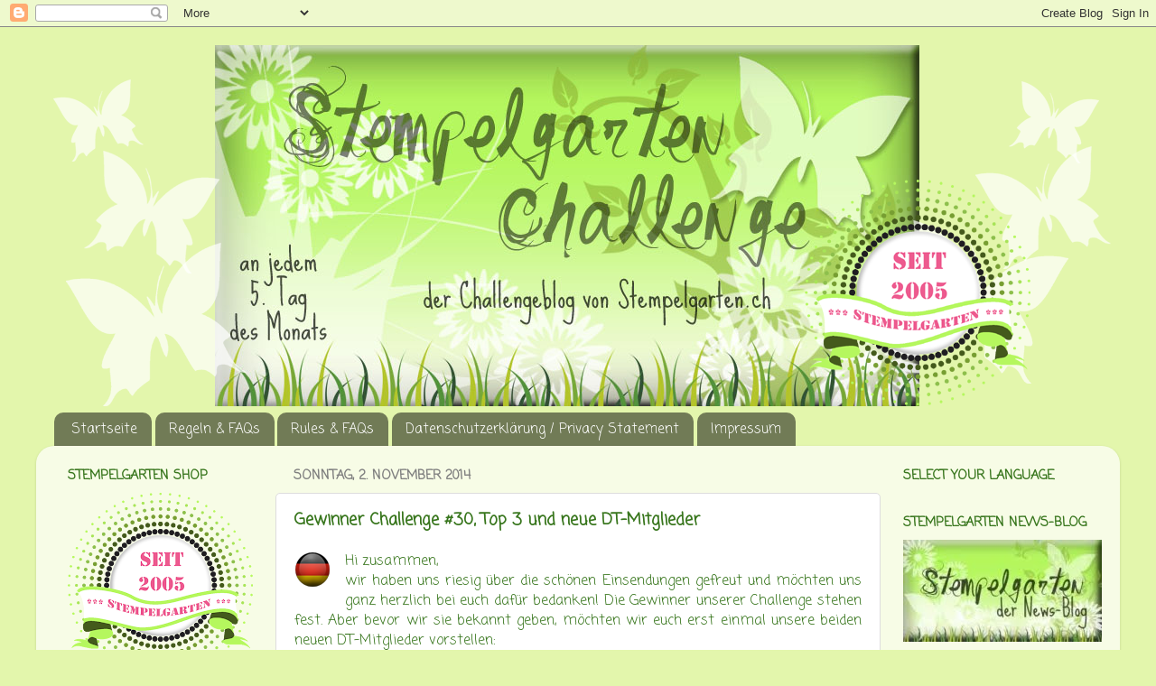

--- FILE ---
content_type: text/html; charset=UTF-8
request_url: https://stempelgartenchallenge.blogspot.com/2014/11/gewinner-challenge-30-top-3-und-neue-dt.html
body_size: 22530
content:
<!DOCTYPE html>
<html class='v2' dir='ltr' lang='de'>
<head>
<link href='https://www.blogger.com/static/v1/widgets/335934321-css_bundle_v2.css' rel='stylesheet' type='text/css'/>
<meta content='width=1100' name='viewport'/>
<meta content='text/html; charset=UTF-8' http-equiv='Content-Type'/>
<meta content='blogger' name='generator'/>
<link href='https://stempelgartenchallenge.blogspot.com/favicon.ico' rel='icon' type='image/x-icon'/>
<link href='http://stempelgartenchallenge.blogspot.com/2014/11/gewinner-challenge-30-top-3-und-neue-dt.html' rel='canonical'/>
<link rel="alternate" type="application/atom+xml" title="Stempelgarten Challenge - Atom" href="https://stempelgartenchallenge.blogspot.com/feeds/posts/default" />
<link rel="alternate" type="application/rss+xml" title="Stempelgarten Challenge - RSS" href="https://stempelgartenchallenge.blogspot.com/feeds/posts/default?alt=rss" />
<link rel="service.post" type="application/atom+xml" title="Stempelgarten Challenge - Atom" href="https://www.blogger.com/feeds/7585173482067694138/posts/default" />

<link rel="alternate" type="application/atom+xml" title="Stempelgarten Challenge - Atom" href="https://stempelgartenchallenge.blogspot.com/feeds/2716025924716175189/comments/default" />
<!--Can't find substitution for tag [blog.ieCssRetrofitLinks]-->
<link href='https://blogger.googleusercontent.com/img/b/R29vZ2xl/AVvXsEhW6xKwc8e0wp3CMLm5jQn1w9qQ0Ll3iT4zxBlmRqEC-8eDULUDHG-ApNo-sIEkaTnfaejJ-AGa4Yx0lMqFRUIsDUv-Bu4gmk791C9QWtK6-HEK5KougIXUIwO2uu6f1sCLh-YupaOAHoI/s1600/de.png' rel='image_src'/>
<meta content='http://stempelgartenchallenge.blogspot.com/2014/11/gewinner-challenge-30-top-3-und-neue-dt.html' property='og:url'/>
<meta content='Gewinner Challenge #30, Top 3 und neue DT-Mitglieder' property='og:title'/>
<meta content=' Hi zusammen,   wir haben uns riesig über die  schönen Einsendungen gefreut und möchten uns ganz herzlich bei  euch dafür bedanken! Die Gewi...' property='og:description'/>
<meta content='https://blogger.googleusercontent.com/img/b/R29vZ2xl/AVvXsEhW6xKwc8e0wp3CMLm5jQn1w9qQ0Ll3iT4zxBlmRqEC-8eDULUDHG-ApNo-sIEkaTnfaejJ-AGa4Yx0lMqFRUIsDUv-Bu4gmk791C9QWtK6-HEK5KougIXUIwO2uu6f1sCLh-YupaOAHoI/w1200-h630-p-k-no-nu/de.png' property='og:image'/>
<title>Stempelgarten Challenge: Gewinner Challenge #30, Top 3 und neue DT-Mitglieder</title>
<style type='text/css'>@font-face{font-family:'Coming Soon';font-style:normal;font-weight:400;font-display:swap;src:url(//fonts.gstatic.com/s/comingsoon/v20/qWcuB6mzpYL7AJ2VfdQR1t-VWDnRsDkg.woff2)format('woff2');unicode-range:U+0000-00FF,U+0131,U+0152-0153,U+02BB-02BC,U+02C6,U+02DA,U+02DC,U+0304,U+0308,U+0329,U+2000-206F,U+20AC,U+2122,U+2191,U+2193,U+2212,U+2215,U+FEFF,U+FFFD;}</style>
<style id='page-skin-1' type='text/css'><!--
/*-----------------------------------------------
Blogger Template Style
Name:     Picture Window
Designer: Blogger
URL:      www.blogger.com
----------------------------------------------- */
/* Content
----------------------------------------------- */
body {
font: normal normal 16px Coming Soon;
color: #38761d;
background: #e3f6ac none no-repeat scroll center center;
}
html body .region-inner {
min-width: 0;
max-width: 100%;
width: auto;
}
.content-outer {
font-size: 90%;
}
a:link {
text-decoration:none;
color: #38761d;
}
a:visited {
text-decoration:none;
color: #54b12b;
}
a:hover {
text-decoration:underline;
color: #38761d;
}
.content-outer {
background: transparent none repeat scroll top left;
-moz-border-radius: 0;
-webkit-border-radius: 0;
-goog-ms-border-radius: 0;
border-radius: 0;
-moz-box-shadow: 0 0 0 rgba(0, 0, 0, .15);
-webkit-box-shadow: 0 0 0 rgba(0, 0, 0, .15);
-goog-ms-box-shadow: 0 0 0 rgba(0, 0, 0, .15);
box-shadow: 0 0 0 rgba(0, 0, 0, .15);
margin: 20px auto;
}
.content-inner {
padding: 0;
}
/* Header
----------------------------------------------- */
.header-outer {
background: transparent none repeat-x scroll top left;
_background-image: none;
color: #ffffff;
-moz-border-radius: 0;
-webkit-border-radius: 0;
-goog-ms-border-radius: 0;
border-radius: 0;
}
.Header img, .Header #header-inner {
-moz-border-radius: 0;
-webkit-border-radius: 0;
-goog-ms-border-radius: 0;
border-radius: 0;
}
.header-inner .Header .titlewrapper,
.header-inner .Header .descriptionwrapper {
padding-left: 0;
padding-right: 0;
}
.Header h1 {
font: normal normal 36px Coming Soon;
text-shadow: 1px 1px 3px rgba(0, 0, 0, 0.3);
}
.Header h1 a {
color: #ffffff;
}
.Header .description {
font-size: 130%;
}
/* Tabs
----------------------------------------------- */
.tabs-inner {
margin: .5em 20px 0;
padding: 0;
}
.tabs-inner .section {
margin: 0;
}
.tabs-inner .widget ul {
padding: 0;
background: transparent none repeat scroll bottom;
-moz-border-radius: 0;
-webkit-border-radius: 0;
-goog-ms-border-radius: 0;
border-radius: 0;
}
.tabs-inner .widget li {
border: none;
}
.tabs-inner .widget li a {
display: inline-block;
padding: .5em 1em;
margin-right: .25em;
color: #ffffff;
font: normal normal 15px Coming Soon;
-moz-border-radius: 10px 10px 0 0;
-webkit-border-top-left-radius: 10px;
-webkit-border-top-right-radius: 10px;
-goog-ms-border-radius: 10px 10px 0 0;
border-radius: 10px 10px 0 0;
background: transparent url(//www.blogblog.com/1kt/transparent/black50.png) repeat scroll top left;
border-right: 1px solid transparent;
}
.tabs-inner .widget li:first-child a {
padding-left: 1.25em;
-moz-border-radius-topleft: 10px;
-moz-border-radius-bottomleft: 0;
-webkit-border-top-left-radius: 10px;
-webkit-border-bottom-left-radius: 0;
-goog-ms-border-top-left-radius: 10px;
-goog-ms-border-bottom-left-radius: 0;
border-top-left-radius: 10px;
border-bottom-left-radius: 0;
}
.tabs-inner .widget li.selected a,
.tabs-inner .widget li a:hover {
position: relative;
z-index: 1;
background: transparent url(//www.blogblog.com/1kt/transparent/white80.png) repeat scroll bottom;
color: #38761d;
-moz-box-shadow: 0 0 3px rgba(0, 0, 0, .15);
-webkit-box-shadow: 0 0 3px rgba(0, 0, 0, .15);
-goog-ms-box-shadow: 0 0 3px rgba(0, 0, 0, .15);
box-shadow: 0 0 3px rgba(0, 0, 0, .15);
}
/* Headings
----------------------------------------------- */
h2 {
font: normal bold 100% Coming Soon;
text-transform: uppercase;
color: #38761d;
margin: .5em 0;
}
/* Main
----------------------------------------------- */
.main-outer {
background: transparent url(//www.blogblog.com/1kt/transparent/white80.png) repeat scroll top left;
-moz-border-radius: 20px 20px 0 0;
-webkit-border-top-left-radius: 20px;
-webkit-border-top-right-radius: 20px;
-webkit-border-bottom-left-radius: 0;
-webkit-border-bottom-right-radius: 0;
-goog-ms-border-radius: 20px 20px 0 0;
border-radius: 20px 20px 0 0;
-moz-box-shadow: 0 1px 3px rgba(0, 0, 0, .15);
-webkit-box-shadow: 0 1px 3px rgba(0, 0, 0, .15);
-goog-ms-box-shadow: 0 1px 3px rgba(0, 0, 0, .15);
box-shadow: 0 1px 3px rgba(0, 0, 0, .15);
}
.main-inner {
padding: 15px 20px 20px;
}
.main-inner .column-center-inner {
padding: 0 0;
}
.main-inner .column-left-inner {
padding-left: 0;
}
.main-inner .column-right-inner {
padding-right: 0;
}
/* Posts
----------------------------------------------- */
h3.post-title {
margin: 0;
font: normal bold 18px Coming Soon;
}
.comments h4 {
margin: 1em 0 0;
font: normal bold 18px Coming Soon;
}
.date-header span {
color: #7f7f7f;
}
.post-outer {
background-color: #ffffff;
border: solid 1px #dddddd;
-moz-border-radius: 5px;
-webkit-border-radius: 5px;
border-radius: 5px;
-goog-ms-border-radius: 5px;
padding: 15px 20px;
margin: 0 -20px 20px;
}
.post-body {
line-height: 1.4;
font-size: 110%;
position: relative;
}
.post-header {
margin: 0 0 1.5em;
color: #009900;
line-height: 1.6;
}
.post-footer {
margin: .5em 0 0;
color: #009900;
line-height: 1.6;
}
#blog-pager {
font-size: 140%
}
#comments .comment-author {
padding-top: 1.5em;
border-top: dashed 1px #ccc;
border-top: dashed 1px rgba(128, 128, 128, .5);
background-position: 0 1.5em;
}
#comments .comment-author:first-child {
padding-top: 0;
border-top: none;
}
.avatar-image-container {
margin: .2em 0 0;
}
/* Comments
----------------------------------------------- */
.comments .comments-content .icon.blog-author {
background-repeat: no-repeat;
background-image: url([data-uri]);
}
.comments .comments-content .loadmore a {
border-top: 1px solid #38761d;
border-bottom: 1px solid #38761d;
}
.comments .continue {
border-top: 2px solid #38761d;
}
/* Widgets
----------------------------------------------- */
.widget ul, .widget #ArchiveList ul.flat {
padding: 0;
list-style: none;
}
.widget ul li, .widget #ArchiveList ul.flat li {
border-top: dashed 1px #ccc;
border-top: dashed 1px rgba(128, 128, 128, .5);
}
.widget ul li:first-child, .widget #ArchiveList ul.flat li:first-child {
border-top: none;
}
.widget .post-body ul {
list-style: disc;
}
.widget .post-body ul li {
border: none;
}
/* Footer
----------------------------------------------- */
.footer-outer {
color:#aaaaaa;
background: transparent url(//www.blogblog.com/1kt/transparent/black50.png) repeat scroll top left;
-moz-border-radius: 0 0 20px 20px;
-webkit-border-top-left-radius: 0;
-webkit-border-top-right-radius: 0;
-webkit-border-bottom-left-radius: 20px;
-webkit-border-bottom-right-radius: 20px;
-goog-ms-border-radius: 0 0 20px 20px;
border-radius: 0 0 20px 20px;
-moz-box-shadow: 0 1px 3px rgba(0, 0, 0, .15);
-webkit-box-shadow: 0 1px 3px rgba(0, 0, 0, .15);
-goog-ms-box-shadow: 0 1px 3px rgba(0, 0, 0, .15);
box-shadow: 0 1px 3px rgba(0, 0, 0, .15);
}
.footer-inner {
padding: 10px 20px 20px;
}
.footer-outer a {
color: #aaaaaa;
}
.footer-outer a:visited {
color: #aaaaaa;
}
.footer-outer a:hover {
color: #43ff32;
}
.footer-outer .widget h2 {
color: #aaaaaa;
}
/* Mobile
----------------------------------------------- */
html body.mobile {
height: auto;
}
html body.mobile {
min-height: 480px;
background-size: 100% auto;
}
.mobile .body-fauxcolumn-outer {
background: transparent none repeat scroll top left;
}
html .mobile .mobile-date-outer, html .mobile .blog-pager {
border-bottom: none;
background: transparent url(//www.blogblog.com/1kt/transparent/white80.png) repeat scroll top left;
margin-bottom: 10px;
}
.mobile .date-outer {
background: transparent url(//www.blogblog.com/1kt/transparent/white80.png) repeat scroll top left;
}
.mobile .header-outer, .mobile .main-outer,
.mobile .post-outer, .mobile .footer-outer {
-moz-border-radius: 0;
-webkit-border-radius: 0;
-goog-ms-border-radius: 0;
border-radius: 0;
}
.mobile .content-outer,
.mobile .main-outer,
.mobile .post-outer {
background: inherit;
border: none;
}
.mobile .content-outer {
font-size: 100%;
}
.mobile-link-button {
background-color: #38761d;
}
.mobile-link-button a:link, .mobile-link-button a:visited {
color: #ffffff;
}
.mobile-index-contents {
color: #38761d;
}
.mobile .tabs-inner .PageList .widget-content {
background: transparent url(//www.blogblog.com/1kt/transparent/white80.png) repeat scroll bottom;
color: #38761d;
}
.mobile .tabs-inner .PageList .widget-content .pagelist-arrow {
border-left: 1px solid transparent;
}
.header-outer {
margin-left:0px;
}
.comment-thread ol{
counter-reset: i;
}
.comment-header:before {
content: counter(i,decimal)".";
font-weight: bold;
color: #ad3a2b;
counter-increment: i;
float: left;
padding-right: 3px;
}
--></style>
<style id='template-skin-1' type='text/css'><!--
body {
min-width: 1200px;
}
.content-outer, .content-fauxcolumn-outer, .region-inner {
min-width: 1200px;
max-width: 1200px;
_width: 1200px;
}
.main-inner .columns {
padding-left: 250px;
padding-right: 250px;
}
.main-inner .fauxcolumn-center-outer {
left: 250px;
right: 250px;
/* IE6 does not respect left and right together */
_width: expression(this.parentNode.offsetWidth -
parseInt("250px") -
parseInt("250px") + 'px');
}
.main-inner .fauxcolumn-left-outer {
width: 250px;
}
.main-inner .fauxcolumn-right-outer {
width: 250px;
}
.main-inner .column-left-outer {
width: 250px;
right: 100%;
margin-left: -250px;
}
.main-inner .column-right-outer {
width: 250px;
margin-right: -250px;
}
#layout {
min-width: 0;
}
#layout .content-outer {
min-width: 0;
width: 800px;
}
#layout .region-inner {
min-width: 0;
width: auto;
}
body#layout div.add_widget {
padding: 8px;
}
body#layout div.add_widget a {
margin-left: 32px;
}
--></style>
<link href='https://www.blogger.com/dyn-css/authorization.css?targetBlogID=7585173482067694138&amp;zx=5eb24192-52f7-47fc-ace4-05500dfc998f' media='none' onload='if(media!=&#39;all&#39;)media=&#39;all&#39;' rel='stylesheet'/><noscript><link href='https://www.blogger.com/dyn-css/authorization.css?targetBlogID=7585173482067694138&amp;zx=5eb24192-52f7-47fc-ace4-05500dfc998f' rel='stylesheet'/></noscript>
<meta name='google-adsense-platform-account' content='ca-host-pub-1556223355139109'/>
<meta name='google-adsense-platform-domain' content='blogspot.com'/>

</head>
<body class='loading variant-open'>
<div class='navbar section' id='navbar' name='Navbar'><div class='widget Navbar' data-version='1' id='Navbar1'><script type="text/javascript">
    function setAttributeOnload(object, attribute, val) {
      if(window.addEventListener) {
        window.addEventListener('load',
          function(){ object[attribute] = val; }, false);
      } else {
        window.attachEvent('onload', function(){ object[attribute] = val; });
      }
    }
  </script>
<div id="navbar-iframe-container"></div>
<script type="text/javascript" src="https://apis.google.com/js/platform.js"></script>
<script type="text/javascript">
      gapi.load("gapi.iframes:gapi.iframes.style.bubble", function() {
        if (gapi.iframes && gapi.iframes.getContext) {
          gapi.iframes.getContext().openChild({
              url: 'https://www.blogger.com/navbar/7585173482067694138?po\x3d2716025924716175189\x26origin\x3dhttps://stempelgartenchallenge.blogspot.com',
              where: document.getElementById("navbar-iframe-container"),
              id: "navbar-iframe"
          });
        }
      });
    </script><script type="text/javascript">
(function() {
var script = document.createElement('script');
script.type = 'text/javascript';
script.src = '//pagead2.googlesyndication.com/pagead/js/google_top_exp.js';
var head = document.getElementsByTagName('head')[0];
if (head) {
head.appendChild(script);
}})();
</script>
</div></div>
<div class='body-fauxcolumns'>
<div class='fauxcolumn-outer body-fauxcolumn-outer'>
<div class='cap-top'>
<div class='cap-left'></div>
<div class='cap-right'></div>
</div>
<div class='fauxborder-left'>
<div class='fauxborder-right'></div>
<div class='fauxcolumn-inner'>
</div>
</div>
<div class='cap-bottom'>
<div class='cap-left'></div>
<div class='cap-right'></div>
</div>
</div>
</div>
<div class='content'>
<div class='content-fauxcolumns'>
<div class='fauxcolumn-outer content-fauxcolumn-outer'>
<div class='cap-top'>
<div class='cap-left'></div>
<div class='cap-right'></div>
</div>
<div class='fauxborder-left'>
<div class='fauxborder-right'></div>
<div class='fauxcolumn-inner'>
</div>
</div>
<div class='cap-bottom'>
<div class='cap-left'></div>
<div class='cap-right'></div>
</div>
</div>
</div>
<div class='content-outer'>
<div class='content-cap-top cap-top'>
<div class='cap-left'></div>
<div class='cap-right'></div>
</div>
<div class='fauxborder-left content-fauxborder-left'>
<div class='fauxborder-right content-fauxborder-right'></div>
<div class='content-inner'>
<header>
<div class='header-outer'>
<div class='header-cap-top cap-top'>
<div class='cap-left'></div>
<div class='cap-right'></div>
</div>
<div class='fauxborder-left header-fauxborder-left'>
<div class='fauxborder-right header-fauxborder-right'></div>
<div class='region-inner header-inner'>
<div class='header section' id='header' name='Header'><div class='widget Header' data-version='1' id='Header1'>
<div id='header-inner'>
<a href='https://stempelgartenchallenge.blogspot.com/' style='display: block'>
<img alt='Stempelgarten Challenge' height='400px; ' id='Header1_headerimg' src='https://blogger.googleusercontent.com/img/b/R29vZ2xl/AVvXsEjuvRWqmfzBezBccixFR65oPdBoUM1Hfe9-ZLEi0B6QKEuZyDXbZdZebD1Li_H4PN4fELYG2LtJV5gcX1l1gUjgF3wuICmUfGt637-alIcuobjjrNNy1toCxS540nQpfRJ1FakSscABciw/s1600/Challengebanner+mit+Schmetterlingen+seit+2005.png' style='display: block' width='1200px; '/>
</a>
</div>
</div></div>
</div>
</div>
<div class='header-cap-bottom cap-bottom'>
<div class='cap-left'></div>
<div class='cap-right'></div>
</div>
</div>
</header>
<div class='tabs-outer'>
<div class='tabs-cap-top cap-top'>
<div class='cap-left'></div>
<div class='cap-right'></div>
</div>
<div class='fauxborder-left tabs-fauxborder-left'>
<div class='fauxborder-right tabs-fauxborder-right'></div>
<div class='region-inner tabs-inner'>
<div class='tabs section' id='crosscol' name='Spaltenübergreifend'><div class='widget PageList' data-version='1' id='PageList1'>
<h2>Seiten</h2>
<div class='widget-content'>
<ul>
<li>
<a href='https://stempelgartenchallenge.blogspot.com/'>Startseite</a>
</li>
<li>
<a href='https://stempelgartenchallenge.blogspot.com/p/faqs.html'>Regeln &amp; FAQs</a>
</li>
<li>
<a href='https://stempelgartenchallenge.blogspot.com/p/rules-faqs.html'>Rules &amp; FAQs</a>
</li>
<li>
<a href='https://stempelgartenchallenge.blogspot.com/p/blog-page.html'>Datenschutzerklärung / Privacy Statement</a>
</li>
<li>
<a href='https://stempelgartenchallenge.blogspot.com/p/impressum.html'>Impressum</a>
</li>
</ul>
<div class='clear'></div>
</div>
</div></div>
<div class='tabs no-items section' id='crosscol-overflow' name='Cross-Column 2'></div>
</div>
</div>
<div class='tabs-cap-bottom cap-bottom'>
<div class='cap-left'></div>
<div class='cap-right'></div>
</div>
</div>
<div class='main-outer'>
<div class='main-cap-top cap-top'>
<div class='cap-left'></div>
<div class='cap-right'></div>
</div>
<div class='fauxborder-left main-fauxborder-left'>
<div class='fauxborder-right main-fauxborder-right'></div>
<div class='region-inner main-inner'>
<div class='columns fauxcolumns'>
<div class='fauxcolumn-outer fauxcolumn-center-outer'>
<div class='cap-top'>
<div class='cap-left'></div>
<div class='cap-right'></div>
</div>
<div class='fauxborder-left'>
<div class='fauxborder-right'></div>
<div class='fauxcolumn-inner'>
</div>
</div>
<div class='cap-bottom'>
<div class='cap-left'></div>
<div class='cap-right'></div>
</div>
</div>
<div class='fauxcolumn-outer fauxcolumn-left-outer'>
<div class='cap-top'>
<div class='cap-left'></div>
<div class='cap-right'></div>
</div>
<div class='fauxborder-left'>
<div class='fauxborder-right'></div>
<div class='fauxcolumn-inner'>
</div>
</div>
<div class='cap-bottom'>
<div class='cap-left'></div>
<div class='cap-right'></div>
</div>
</div>
<div class='fauxcolumn-outer fauxcolumn-right-outer'>
<div class='cap-top'>
<div class='cap-left'></div>
<div class='cap-right'></div>
</div>
<div class='fauxborder-left'>
<div class='fauxborder-right'></div>
<div class='fauxcolumn-inner'>
</div>
</div>
<div class='cap-bottom'>
<div class='cap-left'></div>
<div class='cap-right'></div>
</div>
</div>
<!-- corrects IE6 width calculation -->
<div class='columns-inner'>
<div class='column-center-outer'>
<div class='column-center-inner'>
<div class='main section' id='main' name='Hauptbereich'><div class='widget Blog' data-version='1' id='Blog1'>
<div class='blog-posts hfeed'>

          <div class="date-outer">
        
<h2 class='date-header'><span>Sonntag, 2. November 2014</span></h2>

          <div class="date-posts">
        
<div class='post-outer'>
<div class='post hentry' itemscope='itemscope' itemtype='http://schema.org/BlogPosting'>
<a name='2716025924716175189'></a>
<h3 class='post-title entry-title' itemprop='name'>
Gewinner Challenge #30, Top 3 und neue DT-Mitglieder
</h3>
<div class='post-header'>
<div class='post-header-line-1'></div>
</div>
<div class='post-body entry-content' id='post-body-2716025924716175189' itemprop='articleBody'>
<div class="separator" style="clear: both; text-align: left;">
<a href="https://blogger.googleusercontent.com/img/b/R29vZ2xl/AVvXsEhW6xKwc8e0wp3CMLm5jQn1w9qQ0Ll3iT4zxBlmRqEC-8eDULUDHG-ApNo-sIEkaTnfaejJ-AGa4Yx0lMqFRUIsDUv-Bu4gmk791C9QWtK6-HEK5KougIXUIwO2uu6f1sCLh-YupaOAHoI/s1600/de.png" style="clear: left; float: left; margin-bottom: 1em; margin-right: 1em;"><img border="0" src="https://blogger.googleusercontent.com/img/b/R29vZ2xl/AVvXsEhW6xKwc8e0wp3CMLm5jQn1w9qQ0Ll3iT4zxBlmRqEC-8eDULUDHG-ApNo-sIEkaTnfaejJ-AGa4Yx0lMqFRUIsDUv-Bu4gmk791C9QWtK6-HEK5KougIXUIwO2uu6f1sCLh-YupaOAHoI/s1600/de.png" /></a>Hi zusammen,
</div>
<div style="text-align: justify;">
wir haben uns riesig über die 
schönen Einsendungen gefreut und möchten uns ganz herzlich bei 
euch dafür bedanken!
Die Gewinner unserer Challenge stehen fest. Aber bevor wir sie bekannt 
geben, möchten wir euch erst einmal unsere beiden neuen DT-Mitglieder 
vorstellen:</div>
<div style="text-align: justify;">
<br /></div>
<div style="text-align: justify;">
<a href="https://blogger.googleusercontent.com/img/b/R29vZ2xl/AVvXsEj-NuzWuigGk-Np_tc3LVILkDfoh6ecnFnV9Mff-L_sg30mkzHdJfWDSeeO4C0iA7uk8Obdy66oGdUs8Xbb1EE3huihnU53ech97XI2O9kJACynccl63bYp7LR1ZiP_Y89v-CtN1JfpFv0/s1600/uk.png" style="clear: left; float: left; margin-bottom: 1em; margin-right: 1em;"><img border="0" src="https://blogger.googleusercontent.com/img/b/R29vZ2xl/AVvXsEj-NuzWuigGk-Np_tc3LVILkDfoh6ecnFnV9Mff-L_sg30mkzHdJfWDSeeO4C0iA7uk8Obdy66oGdUs8Xbb1EE3huihnU53ech97XI2O9kJACynccl63bYp7LR1ZiP_Y89v-CtN1JfpFv0/s1600/uk.png" /></a>Hi there,
</div>
<div style="text-align: justify;">
we
 have been so pleased about your wonderful projects and we'd like to
 say thank you to all of you! Before we announce the winners, we'd like to introduce our new DT members:</div>
<div style="text-align: justify;">
<br /></div>
<div style="text-align: justify;">
<a href="https://blogger.googleusercontent.com/img/b/R29vZ2xl/AVvXsEginRP5TO6gbFr9f-KrTTqS5ct8PUvmCgUjDrbg-EWYAlIfsR3vMpOxtSNmXeodsBKYPK_zplgrujn9ywOU0kRyHE_mpTG-RjpKLOLUHc3vMN75K_TrUXsZTixy9Zg9EhbtsFZl9zPOCcg/s1600/fr.png" style="clear: left; float: left; margin-bottom: 1em; margin-right: 1em;"><img border="0" src="https://blogger.googleusercontent.com/img/b/R29vZ2xl/AVvXsEginRP5TO6gbFr9f-KrTTqS5ct8PUvmCgUjDrbg-EWYAlIfsR3vMpOxtSNmXeodsBKYPK_zplgrujn9ywOU0kRyHE_mpTG-RjpKLOLUHc3vMN75K_TrUXsZTixy9Zg9EhbtsFZl9zPOCcg/s1600/fr.png" /></a>

Bonjour à tous!</div>
<div style="text-align: justify;">
Nous vous remercions pour votre
participation et avons eu beaucoup de plaisir de voir vos magnifiques
projets. 
Il est temps d&#8217;annoncer le nom des gagnants. Mais avant, nous présentons notre nouveaux DT membres:<br />
<br /></div>
<div style="text-align: justify;">
</div>
<div style="text-align: center;">
<b><span style="color: #cc0000;"><span style="font-size: x-large;">!!! Herzlich willkommen - Welcome - Bienvenue!!! </span></span></b></div>
<div style="text-align: justify;">
<b><span style="color: #cc0000;"><br /></span></b>
<br />
<div style="text-align: center;">
<b><span style="color: #cc0000;"><span style="font-size: x-large;">
<a href="http://kruemelmaus188.blogspot.de/" target="_blank">Julia</a> + <a href="http://angelasbastelwelt.blogspot.de/" target="_blank">Angela</a>!</span></span></b></div>
<div style="text-align: center;">
<b><span style="color: #cc0000;"><span style="font-size: x-large;"><br /></span></span></b></div>
</div>
<div style="text-align: justify;">
<br /></div>
<div style="text-align: justify;">
<br /></div>
<div style="text-align: justify;">
<div style="text-align: justify;">
<a href="https://blogger.googleusercontent.com/img/b/R29vZ2xl/AVvXsEhW6xKwc8e0wp3CMLm5jQn1w9qQ0Ll3iT4zxBlmRqEC-8eDULUDHG-ApNo-sIEkaTnfaejJ-AGa4Yx0lMqFRUIsDUv-Bu4gmk791C9QWtK6-HEK5KougIXUIwO2uu6f1sCLh-YupaOAHoI/s1600/de.png" style="clear: left; float: left; margin-bottom: 1em; margin-right: 1em;"><img border="0" src="https://blogger.googleusercontent.com/img/b/R29vZ2xl/AVvXsEhW6xKwc8e0wp3CMLm5jQn1w9qQ0Ll3iT4zxBlmRqEC-8eDULUDHG-ApNo-sIEkaTnfaejJ-AGa4Yx0lMqFRUIsDUv-Bu4gmk791C9QWtK6-HEK5KougIXUIwO2uu6f1sCLh-YupaOAHoI/s1600/de.png" /></a>Die Gewinnerin des Hauptpreises wurde durch Random.org ermittelt, der 
Preis geht an:</div>
<br />
<div style="text-align: justify;">
<a href="https://blogger.googleusercontent.com/img/b/R29vZ2xl/AVvXsEj-NuzWuigGk-Np_tc3LVILkDfoh6ecnFnV9Mff-L_sg30mkzHdJfWDSeeO4C0iA7uk8Obdy66oGdUs8Xbb1EE3huihnU53ech97XI2O9kJACynccl63bYp7LR1ZiP_Y89v-CtN1JfpFv0/s1600/uk.png" style="clear: left; float: left; margin-bottom: 1em; margin-right: 1em;"><img border="0" src="https://blogger.googleusercontent.com/img/b/R29vZ2xl/AVvXsEj-NuzWuigGk-Np_tc3LVILkDfoh6ecnFnV9Mff-L_sg30mkzHdJfWDSeeO4C0iA7uk8Obdy66oGdUs8Xbb1EE3huihnU53ech97XI2O9kJACynccl63bYp7LR1ZiP_Y89v-CtN1JfpFv0/s1600/uk.png" /></a>&nbsp;</div>
<div style="text-align: justify;">
&nbsp;The winner of the first prize was determined by Random.org,
 the prize goes to:</div>
<div style="text-align: justify;">
<br /></div>
<div style="text-align: justify;">
<a href="https://blogger.googleusercontent.com/img/b/R29vZ2xl/AVvXsEginRP5TO6gbFr9f-KrTTqS5ct8PUvmCgUjDrbg-EWYAlIfsR3vMpOxtSNmXeodsBKYPK_zplgrujn9ywOU0kRyHE_mpTG-RjpKLOLUHc3vMN75K_TrUXsZTixy9Zg9EhbtsFZl9zPOCcg/s1600/fr.png" style="clear: left; float: left; margin-bottom: 1em; margin-right: 1em;"><img border="0" src="https://blogger.googleusercontent.com/img/b/R29vZ2xl/AVvXsEginRP5TO6gbFr9f-KrTTqS5ct8PUvmCgUjDrbg-EWYAlIfsR3vMpOxtSNmXeodsBKYPK_zplgrujn9ywOU0kRyHE_mpTG-RjpKLOLUHc3vMN75K_TrUXsZTixy9Zg9EhbtsFZl9zPOCcg/s1600/fr.png" /></a>&nbsp;</div>
La gagnante du prix &#8211; tirée au sort avec Random.org &#8211; est :
</div>
<br />
<br />
<div style="text-align: center;">
<div class="separator" style="clear: both; text-align: center;">
<a href="https://blogger.googleusercontent.com/img/b/R29vZ2xl/AVvXsEhZL0GTrsqwcgevYEwRPN8AV4ZlC9DapWZvuy8-Te6OcgWwRJejXUsmUH28ciiauWxXKBHKkpQSenkqqFQuOso2JDpLY5N_TN04PTTIurCGwXSbdEBx94M-X2EMQ50HgLiKkWuMC8GZXPuf/s1600/hauptgewinn.jpg" style="margin-left: 1em; margin-right: 1em;"><img border="0" src="https://blogger.googleusercontent.com/img/b/R29vZ2xl/AVvXsEhZL0GTrsqwcgevYEwRPN8AV4ZlC9DapWZvuy8-Te6OcgWwRJejXUsmUH28ciiauWxXKBHKkpQSenkqqFQuOso2JDpLY5N_TN04PTTIurCGwXSbdEBx94M-X2EMQ50HgLiKkWuMC8GZXPuf/s1600/hauptgewinn.jpg" /></a></div>
<div class="separator" style="clear: both; text-align: center;">
<br /></div>
</div>
<div style="text-align: center;">
<span style="background-color: #b6d7a8;"><b>13 - <a href="http://nnassuss.blogspot.de/" target="_blank">nnassuss</a></b></span></div>
<div style="text-align: justify;">
Herzliche Gratulation, schnapp dir den Button für deinen Blog und melde dich 
innerhalb der nächsten 10 Tage per E-Mail bei uns unter <b>info@stempelgarten.ch</b>, damit wir dir deinen Gewinn zusenden können. </div>
<div class="separator" style="clear: both; text-align: center;">
<img border="0" height="165" src="https://blogger.googleusercontent.com/img/b/R29vZ2xl/AVvXsEjvyneHM_iNQ1fEjvsDRvenvTnKqHu8zz3FOMGKjBMMD65j9avZntip_n1ddJQMDPVXXK0pQp-zIXxroqGFPKpWSAE_m57kEK4Tb6VU6MwjB7SXaDUgN_eZWd-EU_YnEvx8l5rfjaBkbvY/s200/Winner+Button.gif" width="200" /></div>
<br />
<div style="text-align: justify;">
<a href="https://blogger.googleusercontent.com/img/b/R29vZ2xl/AVvXsEiXxP4BQSn9sOZvYhxfd7T0wPoLr9imbp5lzGYVL9KVtgKmWCutQfq6OWWEaXbrjbgbkw_eIP_cgzDphaG98UWqjZ0NE3R_Wioqh79oNnGl3ddD6oGz5aNQs4UDGEB4i7ZqMm38S5a_tz8/s1600/de.png" style="clear: left; float: left; margin-bottom: 1em; margin-right: 1em;"><img border="0" src="https://blogger.googleusercontent.com/img/b/R29vZ2xl/AVvXsEiXxP4BQSn9sOZvYhxfd7T0wPoLr9imbp5lzGYVL9KVtgKmWCutQfq6OWWEaXbrjbgbkw_eIP_cgzDphaG98UWqjZ0NE3R_Wioqh79oNnGl3ddD6oGz5aNQs4UDGEB4i7ZqMm38S5a_tz8/s1600/de.png" /></a>

Nun zu unseren <b>Top 3</b>,
 es war wirklich schwer für uns, unter all den Einsendungen drei 
auszuwählen. Noch schwerer war es, unter diesen dreien dann noch die Top
 1 zu kühren, die unsere Gastdesignerin sein wird. Aber wir 
haben es geschafft. Hier also die Gewinner, die Top 1 zuerst, die 
anderen in keiner bestimmten Reihenfolge. Schnappt euch den Button für 
euren Blog.</div>
<br />
<div style="text-align: justify;">
<a href="https://blogger.googleusercontent.com/img/b/R29vZ2xl/AVvXsEhYS6VHKRpkWbjYAdCNqVTwriZPh9MP6eEaCogl02gC8nvNtTJLlE_07aDTzzCx7PwrC1st7CbzS-Hv3_yBuFXkCjjOT1FW5FQIL0nJsWJKo2WKX8OH17zMY_YVRFf3RaWQZ1H0O51BphI/s1600/uk.png" style="clear: left; float: left; margin-bottom: 1em; margin-right: 1em;"><img border="0" src="https://blogger.googleusercontent.com/img/b/R29vZ2xl/AVvXsEhYS6VHKRpkWbjYAdCNqVTwriZPh9MP6eEaCogl02gC8nvNtTJLlE_07aDTzzCx7PwrC1st7CbzS-Hv3_yBuFXkCjjOT1FW5FQIL0nJsWJKo2WKX8OH17zMY_YVRFf3RaWQZ1H0O51BphI/s1600/uk.png" /></a>



Now to our <b>Top 3</b>,
 it has been really hard for us to choose our Top 3, even more harder to
 choose the Top 1 out of the three who will be our guest designer. But we made it and here are our winners, the Top 1 project 
first, 
the others in no particular order. Catch the button for your blog.<br />
<br /></div>
<div style="text-align: justify;">
<a href="https://blogger.googleusercontent.com/img/b/R29vZ2xl/AVvXsEgSE9AuDKdpgllrkuYqgOYYwPuQQSGPyBK0DYZuvYlhD1Ezoj5vu8xk30hYJvXYdQvJz6jOHQC9Qqf1FmRt1Bf7kiNDOxI94JsiK96Q8qUkFidIKGpSTSI9LmDEF1RRAXlGZ3Btmp5knBg/s1600/fr.png" style="clear: left; float: left; margin-bottom: 1em; margin-right: 1em;"><img border="0" src="https://blogger.googleusercontent.com/img/b/R29vZ2xl/AVvXsEgSE9AuDKdpgllrkuYqgOYYwPuQQSGPyBK0DYZuvYlhD1Ezoj5vu8xk30hYJvXYdQvJz6jOHQC9Qqf1FmRt1Bf7kiNDOxI94JsiK96Q8qUkFidIKGpSTSI9LmDEF1RRAXlGZ3Btmp5knBg/s1600/fr.png" /></a>


A présent, le <b>Top 3</b>.
 Il n&#8217;a pas été facile à établir avec toutes ces belles créations. Il a 
été encore plus difficile de désigner le vainqueur de ce top qui sera 
notre invité (Guest Designer). Mais nous y sommes 
arrivés ! Alors voici les gagnants du Top 3, d&#8217;abord le Top 1, puis les 
deux suivants sans ordre particulier. Bravo à vous! Vous pouvez emporter
 la bannière.</div>
<div style="text-align: center;">
<br />
<br />
<span style="background-color: #b6d7a8;"><b>Nr. 09 - <a href="http://tinaskreativeseite.blogspot.co.at/" target="_blank">Tina</a></b></span></div>
<div style="text-align: center;">
Top 1 - Gewinner und Gast Designer für Dezember 2014 </div>
<div style="text-align: justify;">
(bitte melde dich
 so schnell wie möglich unter <b>info@stempelgarten.ch</b>, damit wir die Infos
 zur Challenge schicken können).&nbsp;</div>
<br />
<div class="separator" style="clear: both; text-align: center;">
<a href="https://blogger.googleusercontent.com/img/b/R29vZ2xl/AVvXsEiA6HxNHNLowrNDWjznSeeFsgXdTpsCq9d8stv4_8A5DXcvte_UbD0k3UugOZPXtVCV1LruM_VWZJ8VJrEKNoXBNRUJmUpFffh9_MyasmDCJ8wlDwDMZqu2I1REtFAvqP4ZTv8MmNm7JYIi/s1600/09+tina+DT.jpg" style="margin-left: 1em; margin-right: 1em;"><img border="0" height="150" src="https://blogger.googleusercontent.com/img/b/R29vZ2xl/AVvXsEiA6HxNHNLowrNDWjznSeeFsgXdTpsCq9d8stv4_8A5DXcvte_UbD0k3UugOZPXtVCV1LruM_VWZJ8VJrEKNoXBNRUJmUpFffh9_MyasmDCJ8wlDwDMZqu2I1REtFAvqP4ZTv8MmNm7JYIi/s1600/09+tina+DT.jpg" width="400" /></a></div>
<div class="separator" style="clear: both; text-align: center;">
<a href="https://blogger.googleusercontent.com/img/b/R29vZ2xl/AVvXsEhJoSKyFuUtCey7IKnBwSwgvb9LLVzp3W6lT5ctkYrHpo8IsDug_ov27rqOLzGSdKGcWW4wPwrSiLviyOJd_aJ0SIuvNuN5G0clziwNI4opeC-f0nLWcM4xsUfblvkHwV4rBFi8TR5twKw/s1600/05+nela.JPG" style="margin-left: 1em; margin-right: 1em;"><br /></a></div>
<div style="text-align: center;">
<br />
<span style="background-color: #b6d7a8;"><b>Nr. 07 - <a href="http://stampingfunny.blogspot.de/" target="_blank">Annette</a></b></span><br />
<br /></div>
<div class="separator" style="clear: both; text-align: center;">
<a href="https://blogger.googleusercontent.com/img/b/R29vZ2xl/AVvXsEiidfzlA8h3Yf0k77TqThxrS3dMUVNsRMK7Rc4vqTbFoEV8SI_F1nHe29vLLIE3xEMWvVHb2m1fT3OUqwBqYATZX7tZRyPGtQaWQGBpYGpLf1ANDbEBbbY8ZxgkiZi4VDlr5MEssOcfwbVg/s1600/07+annette+DT.jpg" style="margin-left: 1em; margin-right: 1em;"><img border="0" height="400" src="https://blogger.googleusercontent.com/img/b/R29vZ2xl/AVvXsEiidfzlA8h3Yf0k77TqThxrS3dMUVNsRMK7Rc4vqTbFoEV8SI_F1nHe29vLLIE3xEMWvVHb2m1fT3OUqwBqYATZX7tZRyPGtQaWQGBpYGpLf1ANDbEBbbY8ZxgkiZi4VDlr5MEssOcfwbVg/s1600/07+annette+DT.jpg" width="365" /></a></div>
<div class="separator" style="clear: both; text-align: center;">
<a href="https://blogger.googleusercontent.com/img/b/R29vZ2xl/AVvXsEhoBe-xNCEDgZ3j9MO5fXOVM4FRmB0QwbK8xMkKq0PI5ivfURDALf8FdqHB-4E0MddxI0MsBvqrcQGrewzV31poeRcnv4unVJtlZm6LTtEkkmNq1lvI4aKkojfLehYwbXkvkHaYcyXWw98/s1600/04+stempelbavaria.jpg" style="margin-left: 1em; margin-right: 1em;"><br /></a></div>
<div style="text-align: center;">
<br />
<b>
<span style="background-color: #b6d7a8;">Nr. 16 -<span style="background-color: #b6d7a8;"> <a href="http://schnipselundmehr.blogspot.de/" target="_blank">Clarissa</a></span></span></b><br />
<br /></div>
<div class="separator" style="clear: both; text-align: center;">
<a href="https://blogger.googleusercontent.com/img/b/R29vZ2xl/AVvXsEh3sTLN31fP-GeVUo45CIu3nd_m6wuEtD5KxfMh3v4J65y7pYw561DianP0MjN2e0dEFjH767Swwy1ZCQHm-SnX0Io-wLzwYzIlh8E0Er6y_h82EjXhWjC-WObk4h2EpSpAGdzBNDdjBuK4/s1600/16+clarissa.jpg" style="margin-left: 1em; margin-right: 1em;"><img border="0" height="317" src="https://blogger.googleusercontent.com/img/b/R29vZ2xl/AVvXsEh3sTLN31fP-GeVUo45CIu3nd_m6wuEtD5KxfMh3v4J65y7pYw561DianP0MjN2e0dEFjH767Swwy1ZCQHm-SnX0Io-wLzwYzIlh8E0Er6y_h82EjXhWjC-WObk4h2EpSpAGdzBNDdjBuK4/s1600/16+clarissa.jpg" width="400" /></a></div>
<div class="separator" style="clear: both; text-align: center;">
<a href="https://blogger.googleusercontent.com/img/b/R29vZ2xl/AVvXsEj34dmQhGuazyrtFQA8uFybTkYiSiq6gHjVDE-Eb3ORN_ZHM2_5Qs4L7c0wAodkSoe0vw-Ki0v71rv6pzhcpWJ9IMdSefbEc7ZYYB_Qfn2oVEY52pUESOXYkKkrbk364VqwT7DeWImVpzE/s1600/25+kuni.jpg" style="margin-left: 1em; margin-right: 1em;"><br /></a></div>
<br />
Schnappt euch den Button für euren Blog.<br />
<div style="text-align: center;">
<div style="text-align: left;">
Catch the button for your blog</div>
<div style="text-align: left;">
Vous pouvez emporter la bannière.</div>
<div class="separator" style="clear: both; text-align: center;">
<img border="0" height="200" src="https://blogger.googleusercontent.com/img/b/R29vZ2xl/AVvXsEjm4IKDPrOlPPuGqxV-KCqU2f6GGzBkKFsGbo9oCBTFPL5kav5xF2JPW_z73PNfjGDvPwgfvhcfYtxiE07xqnKkpwkxlekARQ2oW7zhu-n_moM-cteNBRvmzzOKJp-73pZpaVF_HmVOZNU/s200/Top+3+Button.gif" width="200" /></div>
<div style="text-align: left;">
<br />
Schaut wieder vorbei am 5. November, wenn unsere neue Challege startet!
</div>
<div style="text-align: left;">
Come back on November 5th when our new challenge is going to start!</div>
<div style="text-align: left;">
Nous vous donnons rendez-vous le 5 novembre pour un
nouveau challenge!</div>
<div style="text-align: left;">
<br />
Liebe Grüsse ~~~ Hugs ~~~ A bientôt</div>
<div style="text-align: left;">
<br />
eure Alex &amp; Team</div>
</div>
<div style='clear: both;'></div>
</div>
<div class='post-footer'>
<div class='post-footer-line post-footer-line-1'><span class='post-author vcard'>
Eingestellt von
<span class='fn'>Alex H.</span>
</span>
<span class='post-timestamp'>
um
<a class='timestamp-link' href='https://stempelgartenchallenge.blogspot.com/2014/11/gewinner-challenge-30-top-3-und-neue-dt.html' itemprop='url' rel='bookmark' title='permanent link'><abbr class='published' itemprop='datePublished' title='2014-11-02T09:00:00+01:00'>09:00</abbr></a>
</span>
<span class='post-comment-link'>
</span>
<span class='post-icons'>
<span class='item-control blog-admin pid-465983099'>
<a href='https://www.blogger.com/post-edit.g?blogID=7585173482067694138&postID=2716025924716175189&from=pencil' title='Post bearbeiten'>
<img alt='' class='icon-action' height='18' src='https://resources.blogblog.com/img/icon18_edit_allbkg.gif' width='18'/>
</a>
</span>
</span>
<div class='post-share-buttons goog-inline-block'>
<a class='goog-inline-block share-button sb-email' href='https://www.blogger.com/share-post.g?blogID=7585173482067694138&postID=2716025924716175189&target=email' target='_blank' title='Diesen Post per E-Mail versenden'><span class='share-button-link-text'>Diesen Post per E-Mail versenden</span></a><a class='goog-inline-block share-button sb-blog' href='https://www.blogger.com/share-post.g?blogID=7585173482067694138&postID=2716025924716175189&target=blog' onclick='window.open(this.href, "_blank", "height=270,width=475"); return false;' target='_blank' title='BlogThis!'><span class='share-button-link-text'>BlogThis!</span></a><a class='goog-inline-block share-button sb-twitter' href='https://www.blogger.com/share-post.g?blogID=7585173482067694138&postID=2716025924716175189&target=twitter' target='_blank' title='Auf X teilen'><span class='share-button-link-text'>Auf X teilen</span></a><a class='goog-inline-block share-button sb-facebook' href='https://www.blogger.com/share-post.g?blogID=7585173482067694138&postID=2716025924716175189&target=facebook' onclick='window.open(this.href, "_blank", "height=430,width=640"); return false;' target='_blank' title='In Facebook freigeben'><span class='share-button-link-text'>In Facebook freigeben</span></a><a class='goog-inline-block share-button sb-pinterest' href='https://www.blogger.com/share-post.g?blogID=7585173482067694138&postID=2716025924716175189&target=pinterest' target='_blank' title='Auf Pinterest teilen'><span class='share-button-link-text'>Auf Pinterest teilen</span></a>
</div>
</div>
<div class='post-footer-line post-footer-line-2'><span class='post-labels'>
Labels:
<a href='https://stempelgartenchallenge.blogspot.com/search/label/Ank%C3%BCndigungen' rel='tag'>Ankündigungen</a>,
<a href='https://stempelgartenchallenge.blogspot.com/search/label/Gewinner%202014' rel='tag'>Gewinner 2014</a>
</span>
</div>
<div class='post-footer-line post-footer-line-3'><span class='post-location'>
</span>
</div>
</div>
</div>
<div class='comments' id='comments'>
<a name='comments'></a>
<h4>1 Kommentar:</h4>
<div class='comments-content'>
<script async='async' src='' type='text/javascript'></script>
<script type='text/javascript'>
    (function() {
      var items = null;
      var msgs = null;
      var config = {};

// <![CDATA[
      var cursor = null;
      if (items && items.length > 0) {
        cursor = parseInt(items[items.length - 1].timestamp) + 1;
      }

      var bodyFromEntry = function(entry) {
        var text = (entry &&
                    ((entry.content && entry.content.$t) ||
                     (entry.summary && entry.summary.$t))) ||
            '';
        if (entry && entry.gd$extendedProperty) {
          for (var k in entry.gd$extendedProperty) {
            if (entry.gd$extendedProperty[k].name == 'blogger.contentRemoved') {
              return '<span class="deleted-comment">' + text + '</span>';
            }
          }
        }
        return text;
      }

      var parse = function(data) {
        cursor = null;
        var comments = [];
        if (data && data.feed && data.feed.entry) {
          for (var i = 0, entry; entry = data.feed.entry[i]; i++) {
            var comment = {};
            // comment ID, parsed out of the original id format
            var id = /blog-(\d+).post-(\d+)/.exec(entry.id.$t);
            comment.id = id ? id[2] : null;
            comment.body = bodyFromEntry(entry);
            comment.timestamp = Date.parse(entry.published.$t) + '';
            if (entry.author && entry.author.constructor === Array) {
              var auth = entry.author[0];
              if (auth) {
                comment.author = {
                  name: (auth.name ? auth.name.$t : undefined),
                  profileUrl: (auth.uri ? auth.uri.$t : undefined),
                  avatarUrl: (auth.gd$image ? auth.gd$image.src : undefined)
                };
              }
            }
            if (entry.link) {
              if (entry.link[2]) {
                comment.link = comment.permalink = entry.link[2].href;
              }
              if (entry.link[3]) {
                var pid = /.*comments\/default\/(\d+)\?.*/.exec(entry.link[3].href);
                if (pid && pid[1]) {
                  comment.parentId = pid[1];
                }
              }
            }
            comment.deleteclass = 'item-control blog-admin';
            if (entry.gd$extendedProperty) {
              for (var k in entry.gd$extendedProperty) {
                if (entry.gd$extendedProperty[k].name == 'blogger.itemClass') {
                  comment.deleteclass += ' ' + entry.gd$extendedProperty[k].value;
                } else if (entry.gd$extendedProperty[k].name == 'blogger.displayTime') {
                  comment.displayTime = entry.gd$extendedProperty[k].value;
                }
              }
            }
            comments.push(comment);
          }
        }
        return comments;
      };

      var paginator = function(callback) {
        if (hasMore()) {
          var url = config.feed + '?alt=json&v=2&orderby=published&reverse=false&max-results=50';
          if (cursor) {
            url += '&published-min=' + new Date(cursor).toISOString();
          }
          window.bloggercomments = function(data) {
            var parsed = parse(data);
            cursor = parsed.length < 50 ? null
                : parseInt(parsed[parsed.length - 1].timestamp) + 1
            callback(parsed);
            window.bloggercomments = null;
          }
          url += '&callback=bloggercomments';
          var script = document.createElement('script');
          script.type = 'text/javascript';
          script.src = url;
          document.getElementsByTagName('head')[0].appendChild(script);
        }
      };
      var hasMore = function() {
        return !!cursor;
      };
      var getMeta = function(key, comment) {
        if ('iswriter' == key) {
          var matches = !!comment.author
              && comment.author.name == config.authorName
              && comment.author.profileUrl == config.authorUrl;
          return matches ? 'true' : '';
        } else if ('deletelink' == key) {
          return config.baseUri + '/comment/delete/'
               + config.blogId + '/' + comment.id;
        } else if ('deleteclass' == key) {
          return comment.deleteclass;
        }
        return '';
      };

      var replybox = null;
      var replyUrlParts = null;
      var replyParent = undefined;

      var onReply = function(commentId, domId) {
        if (replybox == null) {
          // lazily cache replybox, and adjust to suit this style:
          replybox = document.getElementById('comment-editor');
          if (replybox != null) {
            replybox.height = '250px';
            replybox.style.display = 'block';
            replyUrlParts = replybox.src.split('#');
          }
        }
        if (replybox && (commentId !== replyParent)) {
          replybox.src = '';
          document.getElementById(domId).insertBefore(replybox, null);
          replybox.src = replyUrlParts[0]
              + (commentId ? '&parentID=' + commentId : '')
              + '#' + replyUrlParts[1];
          replyParent = commentId;
        }
      };

      var hash = (window.location.hash || '#').substring(1);
      var startThread, targetComment;
      if (/^comment-form_/.test(hash)) {
        startThread = hash.substring('comment-form_'.length);
      } else if (/^c[0-9]+$/.test(hash)) {
        targetComment = hash.substring(1);
      }

      // Configure commenting API:
      var configJso = {
        'maxDepth': config.maxThreadDepth
      };
      var provider = {
        'id': config.postId,
        'data': items,
        'loadNext': paginator,
        'hasMore': hasMore,
        'getMeta': getMeta,
        'onReply': onReply,
        'rendered': true,
        'initComment': targetComment,
        'initReplyThread': startThread,
        'config': configJso,
        'messages': msgs
      };

      var render = function() {
        if (window.goog && window.goog.comments) {
          var holder = document.getElementById('comment-holder');
          window.goog.comments.render(holder, provider);
        }
      };

      // render now, or queue to render when library loads:
      if (window.goog && window.goog.comments) {
        render();
      } else {
        window.goog = window.goog || {};
        window.goog.comments = window.goog.comments || {};
        window.goog.comments.loadQueue = window.goog.comments.loadQueue || [];
        window.goog.comments.loadQueue.push(render);
      }
    })();
// ]]>
  </script>
<div id='comment-holder'>
<div class="comment-thread toplevel-thread"><ol id="top-ra"><li class="comment" id="c2620992752561671321"><div class="avatar-image-container"><img src="//www.blogger.com/img/blogger_logo_round_35.png" alt=""/></div><div class="comment-block"><div class="comment-header"><cite class="user"><a href="https://www.blogger.com/profile/09668895027778888667" rel="nofollow">Marlene Bonetti</a></cite><span class="icon user "></span><span class="datetime secondary-text"><a rel="nofollow" href="https://stempelgartenchallenge.blogspot.com/2014/11/gewinner-challenge-30-top-3-und-neue-dt.html?showComment=1414919595441#c2620992752561671321">2. November 2014 um 10:13</a></span></div><p class="comment-content">Herzliche Gratulation an die Gewinner und die neuen DT-Members!</p><span class="comment-actions secondary-text"><a class="comment-reply" target="_self" data-comment-id="2620992752561671321">Antworten</a><span class="item-control blog-admin blog-admin pid-775812965"><a target="_self" href="https://www.blogger.com/comment/delete/7585173482067694138/2620992752561671321">Löschen</a></span></span></div><div class="comment-replies"><div id="c2620992752561671321-rt" class="comment-thread inline-thread hidden"><span class="thread-toggle thread-expanded"><span class="thread-arrow"></span><span class="thread-count"><a target="_self">Antworten</a></span></span><ol id="c2620992752561671321-ra" class="thread-chrome thread-expanded"><div></div><div id="c2620992752561671321-continue" class="continue"><a class="comment-reply" target="_self" data-comment-id="2620992752561671321">Antworten</a></div></ol></div></div><div class="comment-replybox-single" id="c2620992752561671321-ce"></div></li></ol><div id="top-continue" class="continue"><a class="comment-reply" target="_self">Kommentar hinzufügen</a></div><div class="comment-replybox-thread" id="top-ce"></div><div class="loadmore hidden" data-post-id="2716025924716175189"><a target="_self">Weitere laden...</a></div></div>
</div>
</div>
<p class='comment-footer'>
<div class='comment-form'>
<a name='comment-form'></a>
<p>Durch Hinterlassen eines Kommentars zum Zwecke der Teilnahme am Wettbewerb akzeptiere ich die dazugehörige Datenschutzerklärung.<br /><br />~~~ <br /><br />By leaving a comment for the purpose of joining this challenge, I accept and agree to the Privacy Policy of this blog.</p>
<a href='https://www.blogger.com/comment/frame/7585173482067694138?po=2716025924716175189&hl=de&saa=85391&origin=https://stempelgartenchallenge.blogspot.com' id='comment-editor-src'></a>
<iframe allowtransparency='true' class='blogger-iframe-colorize blogger-comment-from-post' frameborder='0' height='410px' id='comment-editor' name='comment-editor' src='' width='100%'></iframe>
<script src='https://www.blogger.com/static/v1/jsbin/2830521187-comment_from_post_iframe.js' type='text/javascript'></script>
<script type='text/javascript'>
      BLOG_CMT_createIframe('https://www.blogger.com/rpc_relay.html');
    </script>
</div>
</p>
<div id='backlinks-container'>
<div id='Blog1_backlinks-container'>
</div>
</div>
</div>
</div>

        </div></div>
      
</div>
<div class='blog-pager' id='blog-pager'>
<span id='blog-pager-newer-link'>
<a class='blog-pager-newer-link' href='https://stempelgartenchallenge.blogspot.com/2014/11/challenge-31-tiere-aller-art.html' id='Blog1_blog-pager-newer-link' title='Neuerer Post'>Neuerer Post</a>
</span>
<span id='blog-pager-older-link'>
<a class='blog-pager-older-link' href='https://stempelgartenchallenge.blogspot.com/2014/10/challenge-30-sussigkeiten-verpackung.html' id='Blog1_blog-pager-older-link' title='Älterer Post'>Älterer Post</a>
</span>
<a class='home-link' href='https://stempelgartenchallenge.blogspot.com/'>Startseite</a>
</div>
<div class='clear'></div>
<div class='post-feeds'>
<div class='feed-links'>
Abonnieren
<a class='feed-link' href='https://stempelgartenchallenge.blogspot.com/feeds/2716025924716175189/comments/default' target='_blank' type='application/atom+xml'>Kommentare zum Post (Atom)</a>
</div>
</div>
</div></div>
</div>
</div>
<div class='column-left-outer'>
<div class='column-left-inner'>
<aside>
<div class='sidebar section' id='sidebar-left-1'><div class='widget Image' data-version='1' id='Image3'>
<h2>Stempelgarten Shop</h2>
<div class='widget-content'>
<a href='http://shop.stempelgarten.ch'>
<img alt='Stempelgarten Shop' height='205' id='Image3_img' src='https://blogger.googleusercontent.com/img/b/R29vZ2xl/AVvXsEiWb1CYOaUsq91fmHCqMlsueVhKg4gqaCPlOzq7T72B_CZlxN6EGVQ7W36NtQRnlvRPEZMLlweSiyOL6FN79-4vY4oNLEQgsGi-si1G35GTGdvqfX-up0k-XDLkg2SdxJ-qZ9qk0suo6yQ/s205/seit+2005.png' width='205'/>
</a>
<br/>
</div>
<div class='clear'></div>
</div><div class='widget LinkList' data-version='1' id='LinkList12'>
<h2>Gast-Designer 12/2021</h2>
<div class='widget-content'>
<ul>
<li><a href='https://stanzeherzpapier.blogspot.com'>Christin</a></li>
</ul>
<div class='clear'></div>
</div>
</div><div class='widget LinkList' data-version='1' id='LinkList1'>
<h2>Design Team</h2>
<div class='widget-content'>
<ul>
<li><a href='http://alexhaertenstein.blogspot.com/'>Alex - CH</a></li>
<li><a href='https://www.instagram.com/mrs.stampfantasy/'>Alex. mit Punkt - DE</a></li>
<li><a href='http://angelasbastelwelt.blogspot.de/'>Angela - DE</a></li>
<li><a href='http://littlebutterflycreations.blogspot.ch/'>Anja - CH</a></li>
<li><a href='https://www.instagram.com/aoutienne_stamps/'>Anja / Aoutienne - CH</a></li>
<li><a href='http://der-kreative-wahnsinn.blogspot.de'>Anja P. - DE</a></li>
<li><a href='http://kunisbastelblog.blogspot.de/'>Annett/Kuni - DE</a></li>
<li><a href='http://stampingfunny.blogspot.de/'>Annette - DE</a></li>
<li><a href='http://claudiaskarteria.blogspot.ch/'>Claudia - CH</a></li>
<li><a href='http://little-crafts.com'>Elisa - AT</a></li>
<li><a href='https://kartenkram.blogspot.com/'>Silke - DE</a></li>
</ul>
<div class='clear'></div>
</div>
</div><div class='widget Image' data-version='1' id='Image1'>
<h2>Logo</h2>
<div class='widget-content'>
<img alt='Logo' height='105' id='Image1_img' src='https://blogger.googleusercontent.com/img/b/R29vZ2xl/AVvXsEiK8ou_X6sCd4VJ90xwTbiLspKT1v6Ws8AMMKslAL0eqjlF-d8DQwNs4Sx98mBlt8yktamCdqg4rUce7N6TTJ_att940pKHl4HJlg6LQz7sHN4iGCZo6RScgfNyhXJQO8Jyx3mzkgpv2e4/s205/Challenge-Button+1.jpg' width='205'/>
<br/>
</div>
<div class='clear'></div>
</div><div class='widget Image' data-version='1' id='Image2'>
<h2>Top 3</h2>
<div class='widget-content'>
<img alt='Top 3' height='205' id='Image2_img' src='https://blogger.googleusercontent.com/img/b/R29vZ2xl/AVvXsEh_9eqMEK2mhMcJ0A3TkJdKef1R5R7IxqMQ_deF25w0DYZC50dEbd1nBwCpIM3E_NF0SAotNjBRAnIZ7vVwa2Eqib-uQaH8lCFELKSognqz4HvRsdXeBzNiMZKb3PcltRdHWrCzQ_obhQ8/s205/Top+3+Button.gif' width='205'/>
<br/>
</div>
<div class='clear'></div>
</div><div class='widget Image' data-version='1' id='Image5'>
<h2>Guest Designer</h2>
<div class='widget-content'>
<img alt='Guest Designer' height='171' id='Image5_img' src='https://blogger.googleusercontent.com/img/b/R29vZ2xl/AVvXsEgFlTJbzMMDbuz8rB2NiWhK9HPkyOAwb6PayR9-4HS8FZN6VW-RquhjTPRtreARdM4nNLf9K0JVhjrsnfNLZAnkSGRr_fEeUJlnrHlvtx6Cg7DT4sxdaU3N_zgjMQv7VYj288x46lCpfzU/s205/GDT+Button.png' width='205'/>
<br/>
</div>
<div class='clear'></div>
</div><div class='widget LinkList' data-version='1' id='LinkList7'>
<h2>Past DT Members</h2>
<div class='widget-content'>
<ul>
<li><a href='http://blog.zimtschnecke.net/'>Bine</a></li>
<li><a href='http://stempelbavaria.wordpress.com/'>Daniela</a></li>
<li><a href='http://milleetunecartes.blogspot.com/'>Francine</a></li>
<li><a href='http://stempelelfejayjay.blogspot.de'>Jay Jay</a></li>
<li><a href='http://kruemelmaus188.blogspot.de/'>Julia</a></li>
<li><a href='http://bonettiscrappt.blogspot.ch/'>Marlene</a></li>
<li><a href='http://cardsbymelanie.blogspot.ch/'>Melanie-Jane</a></li>
<li><a href='www.scrapbooking.ch '>Michelle</a></li>
<li><a href='http://frauvoegeli.blogspot.ch/'>Nicole</a></li>
<li><a href='http://creanina.blogspot.com/'>Nina</a></li>
</ul>
<div class='clear'></div>
</div>
</div><div class='widget LinkList' data-version='1' id='LinkList14'>
<h2>Gast-Designer 2021</h2>
<div class='widget-content'>
<ul>
<li><a href='https://stanzeherzpapier.blogspot.com'>Christin</a></li>
<li><a href='https://stempelfrida.blogspot.com/'>Stempelfrida</a></li>
<li><a href='https://daenys-creations.blogspot.com/'>Rosmarie</a></li>
<li><a href='https://www.instagram.com/elfebimbam/'>Moni</a></li>
<li><a href='https://gismoskreativeseite.blogspot.com/'>Conny</a></li>
<li><a href='https://stempelfrida.blogspot.com/'>Stempelfrida</a></li>
<li><a href='https://kreatives-aus-papier.blogspot.com/'>Heike</a></li>
<li><a href='https://stanzeherzpapier.blogspot.com/'>Christin</a></li>
<li><a href='https://mamapias-stempelecke.blogspot.com/'>Kati</a></li>
<li><a href='https://www.instagram.com/p/CI3lk_apxn6/?igshid=1ds6p7v6i69i8'>Lena</a></li>
<li><a href='https://www.instagram.com/p/CHVuw5apexJ/?igshid=m9eo3e7kf2rb'>Moni</a></li>
</ul>
<div class='clear'></div>
</div>
</div><div class='widget LinkList' data-version='1' id='LinkList13'>
<h2>Gast-Designer 2020</h2>
<div class='widget-content'>
<ul>
<li><a href='https://kreatives-aus-papier.blogspot.com/'>Heike</a></li>
<li><a href='https://zurberuhigung.blogspot.com/'>BAstelfeti</a></li>
<li><a href='https://www.instagram.com/heidi6906/'>Heidi</a></li>
<li><a href='https://carola-bastelblog.blogspot.com/'>Carola</a></li>
<li><a href='https://stempelfrida.blogspot.com/'>Nicole</a></li>
<li><a href='https://www.instagram.com/p/B_zEfY3BJVR/?igshid=pylg47v2ncs9'>Rena</a></li>
<li><a href='https://kartenkram.blogspot.com/'>Silke</a></li>
<li><a href='https://stempelfrida.blogspot.com/'>Stempelfrida</a></li>
<li><a href='https://margreets-scrapcards.blogspot.com/'>Margreet</a></li>
<li><a href='https://kartenkram.blogspot.com'>Silke</a></li>
<li><a href='https://mariekeslaats.blogspot.com/'>Marieke</a></li>
<li><a href='https://www.instagram.com/p/B4r5DPNoGfj/?utm_source=ig_web_copy_link'>Heidi</a></li>
</ul>
<div class='clear'></div>
</div>
</div><div class='widget LinkList' data-version='1' id='LinkList2'>
<h2>Gast-Designer 2019</h2>
<div class='widget-content'>
<ul>
<li><a href='https://kartenkram.blogspot.com/'>Silke</a></li>
<li><a href='https://creatiesvanmarjolein.blogspot.com/'>Marjolein</a></li>
<li><a href='https://stempelomi.blogspot.com/'>Stempelomi</a></li>
<li><a href='https://stempelschublade.blogspot.com/'>Daniela</a></li>
<li><a href='http://angelasbastelwelt.blogspot.com/'>Angela</a></li>
<li><a href='https://stempelfrida.blogspot.com/'>Stempelfrida</a></li>
<li><a href='https://carola-bastelblog.blogspot.com/'>Carola</a></li>
<li><a href='https://fun-stamping.blogspot.com/'>Cornelia</a></li>
<li><a href='https://cornishkat.blogspot.com/'>Katrina</a></li>
<li><a href='https://expressionswithheart.wordpress.com/'>Pam</a></li>
<li><a href='https://carola-bastelblog.blogspot.com/'>Carola</a></li>
<li><a href='http://stempelfrida.blogspot.com/'>Stempelfrida</a></li>
</ul>
<div class='clear'></div>
</div>
</div><div class='widget LinkList' data-version='1' id='LinkList11'>
<h2>Gast-Designer 2018</h2>
<div class='widget-content'>
<ul>
<li><a href='http://julie-rainbowdays.blogspot.com/'>Julie</a></li>
<li><a href='https://mariekeslaats.blogspot.ch/'>Marieke</a></li>
<li><a href='http://nataschas-blog.blogspot.ch/'>Natascha</a></li>
<li><a href='http://plonysbloggie.blogspot.com/'>Plony</a></li>
</ul>
<div class='clear'></div>
</div>
</div><div class='widget LinkList' data-version='1' id='LinkList10'>
<h2>Gast-Designer 2017</h2>
<div class='widget-content'>
<ul>
<li><a href='http://mariekeslaats.blogspot.com'>Marieke</a></li>
<li><a href='http://kartenkram.blogspot.ch/'>Silke</a></li>
<li><a href='http://nelasbasteleien.blogspot.de'>Nela</a></li>
<li><a href='https://corysnana1.blogspot.com'>Cathy</a></li>
<li><a href='http://creativekathi.blogspot.ch/'>Katharina</a></li>
<li><a href='http://ankestempelwelt.blogspot.com'>Anke</a></li>
<li><a href='http://bastelei.blogspot.ch/'>Heidi</a></li>
<li><a href='http://kreatives-papier.blogspot.ch/'>Sandy</a></li>
<li><a href='https://bines-bastel-blog.blogspot.ch/'>Bine</a></li>
<li><a href='http://stempelomi.blogspot.ch/'>Stempelomi</a></li>
</ul>
<div class='clear'></div>
</div>
</div><div class='widget LinkList' data-version='1' id='LinkList9'>
<h2>Gast-Designer 2016</h2>
<div class='widget-content'>
<ul>
<li><a href='http://placetwocraft.blogspot.ch/'>Bella76</a></li>
<li><a href='http://bastelei.blogspot.ch/'>Heidi</a></li>
<li><a href='http://kreatives-papier.blogspot.de'>Sandy</a></li>
<li><a href='http://the-art-of-stamping.blogspot.ch/'>SonjaK</a></li>
<li><a href='http://pulsatilla-stempelauszeit.blogspot.ch/'>Andrea</a></li>
<li><a href='http://meinkreativesich.blogspot.ch/'>Mareikje</a></li>
<li><a href='http://papercraftsandmore19.blogspot.com'>Bianka</a></li>
<li><a href='http://nelasbasteleien.blogspot.ch/'>Nela</a></li>
<li><a href='http://kreatives-papier.blogspot.de/'>Sandy</a></li>
<li><a href='http://creawitch.blogspot.ch/'>Karina</a></li>
<li><a href='http://kunisbastelblog.blogspot.de/'>Kuni</a></li>
</ul>
<div class='clear'></div>
</div>
</div><div class='widget LinkList' data-version='1' id='LinkList8'>
<h2>Gast-Designer 2015</h2>
<div class='widget-content'>
<ul>
<li><a href='http://paperartandco.blogspot.de/'>Mary-Jane</a></li>
<li><a href='http://dannyseck.blogspot.de/'>Danny</a></li>
<li><a href='http://passionnementcartes.blogspot.fr/'>Céline</a></li>
<li><a href='http://annikarten.blogspot.de/'>Anni</a></li>
<li><a href='http://elasdistrict.blogspot.de/'>Manuela</a></li>
<li><a href='http://der-kreative-wahnsinn.blogspot.de/'>Anja</a></li>
<li><a href='http://stoeffchens-traumfabrik.blogspot.de/'>Stoeffchen</a></li>
<li><a href='http://placetwocraft.blogspot.de/'>Bella76</a></li>
<li><a href='http://placetwocraft.blogspot.de/'>Seija</a></li>
<li><a href='http://www.the-art-of-stamping.blogspot.de/'>SonjaK</a></li>
<li><a href='http://sonscho.blogspot.de/'>Sonny</a></li>
<li><a href='http://stempeloase-dresden.blogspot.de/'>Annett</a></li>
</ul>
<div class='clear'></div>
</div>
</div><div class='widget LinkList' data-version='1' id='LinkList6'>
<h2>Gast-Designer 2014</h2>
<div class='widget-content'>
<ul>
<li><a href='http://tinaskreativeseite.blogspot.co.at/'>Tina</a></li>
<li><a href='http://passionnementcartes.blogspot.fr/'>Céline</a></li>
<li><a href='http://kikis-kreativecke.blogspot.de/'>Kiki</a></li>
<li><a href='http://marions-scrapkaarten.blogspot.nl/'>Marion</a></li>
<li><a href='http://angelasbastelwelt.blogspot.de/'>Angela</a></li>
<li><a href='http://pulsatilla-stempelauszeit.blogspot.de/'>Andrea</a></li>
<li><a href='http://bonettiscrappt.blogspot.ch/'>Marlene</a></li>
<li><a href='http://junia-design-kreativblog.blogspot.de/'>Jenny</a></li>
<li><a href='http://nataschas-blog.blogspot.de/'>Natascha</a></li>
<li><a href='http://stempelbavaria.wordpress.com/'>Daniela</a></li>
<li><a href='http://erzibuegelchen.blogspot.de/'>Erzibügelchen</a></li>
<li><a href='http://clayscrapkreativ.blogspot.de/'>Susanne</a></li>
</ul>
<div class='clear'></div>
</div>
</div><div class='widget LinkList' data-version='1' id='LinkList5'>
<h2>Gast-Designer 2013</h2>
<div class='widget-content'>
<ul>
<li><a href='http://kunisbastelblog.blogspot.de/'>Kuni</a></li>
<li><a href='http://nelasbasteleien.blogspot.de/'>Nela</a></li>
<li><a href='http://angelasbastelwelt.blogspot.de/'>Angela</a></li>
<li><a href='http://moswunderwelt.blogspot.ch/'>Mo</a></li>
<li><a href='http://der-kreative-wahnsinn.blogspot.de/'>Anja</a></li>
<li><a href='http://anjasweblog.blogspot.nl/'>Anja S.</a></li>
<li><a href='http://janiskreativwelt.blogspot.de/'>Jani</a></li>
<li><a href='http://creawitch.blogspot.ch/'>Karina</a></li>
<li><a href='http://littlebutterflycreations.blogspot.ch/'>Anja</a></li>
<li><a href='http://delphinesplace.blogspot.fr/'>Delphine</a></li>
<li><a href='http://stempelglueck.blogspot.de/'>Alma</a></li>
<li><a href='http://passionnementcartes.blogspot.fr/'>Céline</a></li>
</ul>
<div class='clear'></div>
</div>
</div><div class='widget LinkList' data-version='1' id='LinkList4'>
<h2>Gast-Designer 2012</h2>
<div class='widget-content'>
<ul>
<li><a href='http://nataschas-blog.blogspot.de/'>Natascha</a></li>
<li><a href='http://der-kreative-wahnsinn.blogspot.de/'>Anja</a></li>
<li><a href='http://blog.zimtschnecke.net/'>Bine</a></li>
<li><a href='http://cardsbymelanie.blogspot.ch/'>Melanie-Jane</a></li>
<li><a href='http://carola-bastelblog.blogspot.ch/'>Carola</a></li>
<li><a href='http://schnipselundmehr.blogspot.de/'>Clarissa</a></li>
<li><a href='http://fixiskontrastprogramm.blogspot.de/'>Fixi</a></li>
<li><a href='http://beckys-stempelblog.blogspot.com/'>Becky</a></li>
</ul>
<div class='clear'></div>
</div>
</div></div>
</aside>
</div>
</div>
<div class='column-right-outer'>
<div class='column-right-inner'>
<aside>
<div class='sidebar section' id='sidebar-right-1'><div class='widget HTML' data-version='1' id='HTML1'>
<h2 class='title'>Select your Language</h2>
<div class='widget-content'>
<div id="google_translate_element"></div><script>
function googleTranslateElementInit() {
  new google.translate.TranslateElement({
    pageLanguage: 'de'
  }, 'google_translate_element');
}
</script><script src="//translate.google.com/translate_a/element.js?cb=googleTranslateElementInit"></script>
</div>
<div class='clear'></div>
</div><div class='widget Image' data-version='1' id='Image4'>
<h2>Stempelgarten News-Blog</h2>
<div class='widget-content'>
<a href='http://stempelgarten.blogspot.com/'>
<img alt='Stempelgarten News-Blog' height='113' id='Image4_img' src='https://blogger.googleusercontent.com/img/b/R29vZ2xl/AVvXsEhEFULJo9uzC_LRKYe-k88psZUmFXGXeDdWeSW5Z_FKlTGgYLsHusuAKvwkFxfFgx1b6ZCqlmURqGEvuYPOQfOwuuPvwschvKgknSCoZ4AYBrIAtb8WbV8D-0zt6Wu7LO94HJzEEbP2tS8/s1600/Stempelgarten+news-blog+-+verkleinert.jpg' width='220'/>
</a>
<br/>
</div>
<div class='clear'></div>
</div><div class='widget Followers' data-version='1' id='Followers1'>
<h2 class='title'>Follower</h2>
<div class='widget-content'>
<div id='Followers1-wrapper'>
<div style='margin-right:2px;'>
<div><script type="text/javascript" src="https://apis.google.com/js/platform.js"></script>
<div id="followers-iframe-container"></div>
<script type="text/javascript">
    window.followersIframe = null;
    function followersIframeOpen(url) {
      gapi.load("gapi.iframes", function() {
        if (gapi.iframes && gapi.iframes.getContext) {
          window.followersIframe = gapi.iframes.getContext().openChild({
            url: url,
            where: document.getElementById("followers-iframe-container"),
            messageHandlersFilter: gapi.iframes.CROSS_ORIGIN_IFRAMES_FILTER,
            messageHandlers: {
              '_ready': function(obj) {
                window.followersIframe.getIframeEl().height = obj.height;
              },
              'reset': function() {
                window.followersIframe.close();
                followersIframeOpen("https://www.blogger.com/followers/frame/7585173482067694138?colors\x3dCgt0cmFuc3BhcmVudBILdHJhbnNwYXJlbnQaByMzODc2MWQiByMzODc2MWQqC3RyYW5zcGFyZW50MgcjMzg3NjFkOgcjMzg3NjFkQgcjMzg3NjFkSgcjMDAwMDAwUgcjMzg3NjFkWgt0cmFuc3BhcmVudA%3D%3D\x26pageSize\x3d21\x26hl\x3dde\x26origin\x3dhttps://stempelgartenchallenge.blogspot.com");
              },
              'open': function(url) {
                window.followersIframe.close();
                followersIframeOpen(url);
              }
            }
          });
        }
      });
    }
    followersIframeOpen("https://www.blogger.com/followers/frame/7585173482067694138?colors\x3dCgt0cmFuc3BhcmVudBILdHJhbnNwYXJlbnQaByMzODc2MWQiByMzODc2MWQqC3RyYW5zcGFyZW50MgcjMzg3NjFkOgcjMzg3NjFkQgcjMzg3NjFkSgcjMDAwMDAwUgcjMzg3NjFkWgt0cmFuc3BhcmVudA%3D%3D\x26pageSize\x3d21\x26hl\x3dde\x26origin\x3dhttps://stempelgartenchallenge.blogspot.com");
  </script></div>
</div>
</div>
<div class='clear'></div>
</div>
</div><div class='widget Text' data-version='1' id='Text3'>
<h2 class='title'>Translation / Traduction</h2>
<div class='widget-content'>
<span style="font-weight: bold;">* Scroll down for English Version *</span><br />
</div>
<div class='clear'></div>
</div><div class='widget Image' data-version='1' id='Image6'>
<div class='widget-content'>
<img alt='' height='80' id='Image6_img' src='https://blogger.googleusercontent.com/img/b/R29vZ2xl/AVvXsEiMDvkq9L556ooV0Fvdf7GTfg0RkKLV1ecntrhweopwCTWxzBBdo4MEx73sKPlkRjXe3tFL7PHB0Pp-JbTzt-JGI9qMPfTVof1UXUwIdLMWJYx14eMuPV8AYmaVFYXB-nic-qlDfHzUVnc/s150/de.png' width='80'/>
<br/>
</div>
<div class='clear'></div>
</div><div class='widget Text' data-version='1' id='Text2'>
<h2 class='title'>Regeln in Kürze</h2>
<div class='widget-content'>
Hallo zusammen, wir freuen uns, dass ihr zu uns gefunden habt. Natürlich müssen ein paar Regeln befolgt werden, damit ihr bei unseren Challenges mitmachen könnt. Hier also in aller Kürze... für die ausführlichen Regeln klickt bitte die Regeln &amp; FAQs-Seite an.<br /><br />1. nur Karten oder Projekte, die zum Thema passen, aus echten Materialen, KEINE Photoshop-Werke!<br /><br />2. keine Backlinks, nur neue Karten und Projekte<br /><br />3. nur 1 Karte oder Projekt pro Person<br /><br />4. Teilnahme auch ohne Blog, Bild einfach per E-Mail an info@stempelgarten.ch<br /><br />5. Kombinieren erlaubt, insgesamt nicht mehr als 8 Challenges<br /><br />6. Einsendeschluss ist der letzte Tag des laufenden Monats MEZ 24 Uhr - Verlosung erfolgt am 2. Tag des Folgemonats<br /><br />7. Gewinner melden sich bitte bis spätestens 10 Tage nach der Auslosung unter info@stempelgarten.ch<br /><br />Bei Fragen meldet euch einfach unter info@stempelgarten.ch<br />
</div>
<div class='clear'></div>
</div><div class='widget Image' data-version='1' id='Image7'>
<div class='widget-content'>
<img alt='' height='80' id='Image7_img' src='https://blogger.googleusercontent.com/img/b/R29vZ2xl/AVvXsEg7iKjyTKx_xeYVZf5X0gEZDMAzaUwso4AlwlTo0ybtbomA6wV6Wiaj8lYONJI7pBxk5dQ1vZDDfOMpLU4tzQO5I6SMZoOGGXUmH8v1J7IVJSm9dNkiqsPk26BmeZWsbJVnIGIOhBdj8QE/s240/uk.png' width='80'/>
<br/>
</div>
<div class='clear'></div>
</div><div class='widget Text' data-version='1' id='Text4'>
<h2 class='title'>Short Rules</h2>
<div class='widget-content'>
Hi there, we're glad you found us. Of course there are some rules to follow for joining our challenges. So here are the short rules, for more detailed information go to the extra page Rules &amp; FAQs.<br /><br />1. only cards or projects who match the challenge subject, made from real stuff, NO PHOTOSHOP works.<br /><br />2. no back links, only new cards and projects<br /><br />3. only one card or project per participant<br /><br />4. participation also without having an own blog, just e-mail your picture to info@stempelgarten.ch<br /><br />5. you can combine this challenge with other ones but no more than 8<br /><br />6. deadline is the last day of the actual month, CET midnight - drawing on second day of following month<br /><br />7. winner: please contact us until 10th day after drawing at the latest by e-mail at info@stempelgarten.ch<br /><br />If you have any questions, don't hesitate to contact us at info@stempelgarten.ch.<br />
</div>
<div class='clear'></div>
</div><div class='widget Label' data-version='1' id='Label1'>
<h2>Labels</h2>
<div class='widget-content list-label-widget-content'>
<ul>
<li>
<a dir='ltr' href='https://stempelgartenchallenge.blogspot.com/search/label/Ank%C3%BCndigungen'>Ankündigungen</a>
<span dir='ltr'>(7)</span>
</li>
<li>
<a dir='ltr' href='https://stempelgartenchallenge.blogspot.com/search/label/Challenges%202012'>Challenges 2012</a>
<span dir='ltr'>(8)</span>
</li>
<li>
<a dir='ltr' href='https://stempelgartenchallenge.blogspot.com/search/label/Challenges%202013'>Challenges 2013</a>
<span dir='ltr'>(12)</span>
</li>
<li>
<a dir='ltr' href='https://stempelgartenchallenge.blogspot.com/search/label/Challenges%202014'>Challenges 2014</a>
<span dir='ltr'>(12)</span>
</li>
<li>
<a dir='ltr' href='https://stempelgartenchallenge.blogspot.com/search/label/Challenges%202015'>Challenges 2015</a>
<span dir='ltr'>(12)</span>
</li>
<li>
<a dir='ltr' href='https://stempelgartenchallenge.blogspot.com/search/label/Challenges%202016'>Challenges 2016</a>
<span dir='ltr'>(12)</span>
</li>
<li>
<a dir='ltr' href='https://stempelgartenchallenge.blogspot.com/search/label/Challenges%202017'>Challenges 2017</a>
<span dir='ltr'>(12)</span>
</li>
<li>
<a dir='ltr' href='https://stempelgartenchallenge.blogspot.com/search/label/Challenges%202018'>Challenges 2018</a>
<span dir='ltr'>(7)</span>
</li>
<li>
<a dir='ltr' href='https://stempelgartenchallenge.blogspot.com/search/label/Challenges%202019'>Challenges 2019</a>
<span dir='ltr'>(12)</span>
</li>
<li>
<a dir='ltr' href='https://stempelgartenchallenge.blogspot.com/search/label/Challenges%202020'>Challenges 2020</a>
<span dir='ltr'>(12)</span>
</li>
<li>
<a dir='ltr' href='https://stempelgartenchallenge.blogspot.com/search/label/Challenges%202021'>Challenges 2021</a>
<span dir='ltr'>(12)</span>
</li>
<li>
<a dir='ltr' href='https://stempelgartenchallenge.blogspot.com/search/label/Gewinner%202012'>Gewinner 2012</a>
<span dir='ltr'>(8)</span>
</li>
<li>
<a dir='ltr' href='https://stempelgartenchallenge.blogspot.com/search/label/Gewinner%202013'>Gewinner 2013</a>
<span dir='ltr'>(13)</span>
</li>
<li>
<a dir='ltr' href='https://stempelgartenchallenge.blogspot.com/search/label/Gewinner%202014'>Gewinner 2014</a>
<span dir='ltr'>(12)</span>
</li>
<li>
<a dir='ltr' href='https://stempelgartenchallenge.blogspot.com/search/label/Gewinner%202015'>Gewinner 2015</a>
<span dir='ltr'>(12)</span>
</li>
<li>
<a dir='ltr' href='https://stempelgartenchallenge.blogspot.com/search/label/Gewinner%202016'>Gewinner 2016</a>
<span dir='ltr'>(12)</span>
</li>
<li>
<a dir='ltr' href='https://stempelgartenchallenge.blogspot.com/search/label/Gewinner%202017'>Gewinner 2017</a>
<span dir='ltr'>(12)</span>
</li>
<li>
<a dir='ltr' href='https://stempelgartenchallenge.blogspot.com/search/label/Gewinner%202018'>Gewinner 2018</a>
<span dir='ltr'>(7)</span>
</li>
<li>
<a dir='ltr' href='https://stempelgartenchallenge.blogspot.com/search/label/Gewinner%202019'>Gewinner 2019</a>
<span dir='ltr'>(12)</span>
</li>
<li>
<a dir='ltr' href='https://stempelgartenchallenge.blogspot.com/search/label/Gewinner%202020'>Gewinner 2020</a>
<span dir='ltr'>(11)</span>
</li>
<li>
<a dir='ltr' href='https://stempelgartenchallenge.blogspot.com/search/label/Gewinner%202021'>Gewinner 2021</a>
<span dir='ltr'>(12)</span>
</li>
</ul>
<div class='clear'></div>
</div>
</div><div class='widget BlogArchive' data-version='1' id='BlogArchive1'>
<h2>Blog-Archiv</h2>
<div class='widget-content'>
<div id='ArchiveList'>
<div id='BlogArchive1_ArchiveList'>
<ul class='hierarchy'>
<li class='archivedate collapsed'>
<a class='toggle' href='javascript:void(0)'>
<span class='zippy'>

        &#9658;&#160;
      
</span>
</a>
<a class='post-count-link' href='https://stempelgartenchallenge.blogspot.com/2022/'>
2022
</a>
<span class='post-count' dir='ltr'>(1)</span>
<ul class='hierarchy'>
<li class='archivedate collapsed'>
<a class='toggle' href='javascript:void(0)'>
<span class='zippy'>

        &#9658;&#160;
      
</span>
</a>
<a class='post-count-link' href='https://stempelgartenchallenge.blogspot.com/2022/01/'>
Januar
</a>
<span class='post-count' dir='ltr'>(1)</span>
</li>
</ul>
</li>
</ul>
<ul class='hierarchy'>
<li class='archivedate collapsed'>
<a class='toggle' href='javascript:void(0)'>
<span class='zippy'>

        &#9658;&#160;
      
</span>
</a>
<a class='post-count-link' href='https://stempelgartenchallenge.blogspot.com/2021/'>
2021
</a>
<span class='post-count' dir='ltr'>(24)</span>
<ul class='hierarchy'>
<li class='archivedate collapsed'>
<a class='toggle' href='javascript:void(0)'>
<span class='zippy'>

        &#9658;&#160;
      
</span>
</a>
<a class='post-count-link' href='https://stempelgartenchallenge.blogspot.com/2021/12/'>
Dezember
</a>
<span class='post-count' dir='ltr'>(2)</span>
</li>
</ul>
<ul class='hierarchy'>
<li class='archivedate collapsed'>
<a class='toggle' href='javascript:void(0)'>
<span class='zippy'>

        &#9658;&#160;
      
</span>
</a>
<a class='post-count-link' href='https://stempelgartenchallenge.blogspot.com/2021/11/'>
November
</a>
<span class='post-count' dir='ltr'>(2)</span>
</li>
</ul>
<ul class='hierarchy'>
<li class='archivedate collapsed'>
<a class='toggle' href='javascript:void(0)'>
<span class='zippy'>

        &#9658;&#160;
      
</span>
</a>
<a class='post-count-link' href='https://stempelgartenchallenge.blogspot.com/2021/10/'>
Oktober
</a>
<span class='post-count' dir='ltr'>(2)</span>
</li>
</ul>
<ul class='hierarchy'>
<li class='archivedate collapsed'>
<a class='toggle' href='javascript:void(0)'>
<span class='zippy'>

        &#9658;&#160;
      
</span>
</a>
<a class='post-count-link' href='https://stempelgartenchallenge.blogspot.com/2021/09/'>
September
</a>
<span class='post-count' dir='ltr'>(2)</span>
</li>
</ul>
<ul class='hierarchy'>
<li class='archivedate collapsed'>
<a class='toggle' href='javascript:void(0)'>
<span class='zippy'>

        &#9658;&#160;
      
</span>
</a>
<a class='post-count-link' href='https://stempelgartenchallenge.blogspot.com/2021/08/'>
August
</a>
<span class='post-count' dir='ltr'>(2)</span>
</li>
</ul>
<ul class='hierarchy'>
<li class='archivedate collapsed'>
<a class='toggle' href='javascript:void(0)'>
<span class='zippy'>

        &#9658;&#160;
      
</span>
</a>
<a class='post-count-link' href='https://stempelgartenchallenge.blogspot.com/2021/07/'>
Juli
</a>
<span class='post-count' dir='ltr'>(2)</span>
</li>
</ul>
<ul class='hierarchy'>
<li class='archivedate collapsed'>
<a class='toggle' href='javascript:void(0)'>
<span class='zippy'>

        &#9658;&#160;
      
</span>
</a>
<a class='post-count-link' href='https://stempelgartenchallenge.blogspot.com/2021/06/'>
Juni
</a>
<span class='post-count' dir='ltr'>(2)</span>
</li>
</ul>
<ul class='hierarchy'>
<li class='archivedate collapsed'>
<a class='toggle' href='javascript:void(0)'>
<span class='zippy'>

        &#9658;&#160;
      
</span>
</a>
<a class='post-count-link' href='https://stempelgartenchallenge.blogspot.com/2021/05/'>
Mai
</a>
<span class='post-count' dir='ltr'>(2)</span>
</li>
</ul>
<ul class='hierarchy'>
<li class='archivedate collapsed'>
<a class='toggle' href='javascript:void(0)'>
<span class='zippy'>

        &#9658;&#160;
      
</span>
</a>
<a class='post-count-link' href='https://stempelgartenchallenge.blogspot.com/2021/04/'>
April
</a>
<span class='post-count' dir='ltr'>(2)</span>
</li>
</ul>
<ul class='hierarchy'>
<li class='archivedate collapsed'>
<a class='toggle' href='javascript:void(0)'>
<span class='zippy'>

        &#9658;&#160;
      
</span>
</a>
<a class='post-count-link' href='https://stempelgartenchallenge.blogspot.com/2021/03/'>
März
</a>
<span class='post-count' dir='ltr'>(2)</span>
</li>
</ul>
<ul class='hierarchy'>
<li class='archivedate collapsed'>
<a class='toggle' href='javascript:void(0)'>
<span class='zippy'>

        &#9658;&#160;
      
</span>
</a>
<a class='post-count-link' href='https://stempelgartenchallenge.blogspot.com/2021/02/'>
Februar
</a>
<span class='post-count' dir='ltr'>(2)</span>
</li>
</ul>
<ul class='hierarchy'>
<li class='archivedate collapsed'>
<a class='toggle' href='javascript:void(0)'>
<span class='zippy'>

        &#9658;&#160;
      
</span>
</a>
<a class='post-count-link' href='https://stempelgartenchallenge.blogspot.com/2021/01/'>
Januar
</a>
<span class='post-count' dir='ltr'>(2)</span>
</li>
</ul>
</li>
</ul>
<ul class='hierarchy'>
<li class='archivedate collapsed'>
<a class='toggle' href='javascript:void(0)'>
<span class='zippy'>

        &#9658;&#160;
      
</span>
</a>
<a class='post-count-link' href='https://stempelgartenchallenge.blogspot.com/2020/'>
2020
</a>
<span class='post-count' dir='ltr'>(24)</span>
<ul class='hierarchy'>
<li class='archivedate collapsed'>
<a class='toggle' href='javascript:void(0)'>
<span class='zippy'>

        &#9658;&#160;
      
</span>
</a>
<a class='post-count-link' href='https://stempelgartenchallenge.blogspot.com/2020/12/'>
Dezember
</a>
<span class='post-count' dir='ltr'>(2)</span>
</li>
</ul>
<ul class='hierarchy'>
<li class='archivedate collapsed'>
<a class='toggle' href='javascript:void(0)'>
<span class='zippy'>

        &#9658;&#160;
      
</span>
</a>
<a class='post-count-link' href='https://stempelgartenchallenge.blogspot.com/2020/11/'>
November
</a>
<span class='post-count' dir='ltr'>(2)</span>
</li>
</ul>
<ul class='hierarchy'>
<li class='archivedate collapsed'>
<a class='toggle' href='javascript:void(0)'>
<span class='zippy'>

        &#9658;&#160;
      
</span>
</a>
<a class='post-count-link' href='https://stempelgartenchallenge.blogspot.com/2020/10/'>
Oktober
</a>
<span class='post-count' dir='ltr'>(2)</span>
</li>
</ul>
<ul class='hierarchy'>
<li class='archivedate collapsed'>
<a class='toggle' href='javascript:void(0)'>
<span class='zippy'>

        &#9658;&#160;
      
</span>
</a>
<a class='post-count-link' href='https://stempelgartenchallenge.blogspot.com/2020/09/'>
September
</a>
<span class='post-count' dir='ltr'>(2)</span>
</li>
</ul>
<ul class='hierarchy'>
<li class='archivedate collapsed'>
<a class='toggle' href='javascript:void(0)'>
<span class='zippy'>

        &#9658;&#160;
      
</span>
</a>
<a class='post-count-link' href='https://stempelgartenchallenge.blogspot.com/2020/08/'>
August
</a>
<span class='post-count' dir='ltr'>(2)</span>
</li>
</ul>
<ul class='hierarchy'>
<li class='archivedate collapsed'>
<a class='toggle' href='javascript:void(0)'>
<span class='zippy'>

        &#9658;&#160;
      
</span>
</a>
<a class='post-count-link' href='https://stempelgartenchallenge.blogspot.com/2020/07/'>
Juli
</a>
<span class='post-count' dir='ltr'>(2)</span>
</li>
</ul>
<ul class='hierarchy'>
<li class='archivedate collapsed'>
<a class='toggle' href='javascript:void(0)'>
<span class='zippy'>

        &#9658;&#160;
      
</span>
</a>
<a class='post-count-link' href='https://stempelgartenchallenge.blogspot.com/2020/06/'>
Juni
</a>
<span class='post-count' dir='ltr'>(2)</span>
</li>
</ul>
<ul class='hierarchy'>
<li class='archivedate collapsed'>
<a class='toggle' href='javascript:void(0)'>
<span class='zippy'>

        &#9658;&#160;
      
</span>
</a>
<a class='post-count-link' href='https://stempelgartenchallenge.blogspot.com/2020/05/'>
Mai
</a>
<span class='post-count' dir='ltr'>(2)</span>
</li>
</ul>
<ul class='hierarchy'>
<li class='archivedate collapsed'>
<a class='toggle' href='javascript:void(0)'>
<span class='zippy'>

        &#9658;&#160;
      
</span>
</a>
<a class='post-count-link' href='https://stempelgartenchallenge.blogspot.com/2020/04/'>
April
</a>
<span class='post-count' dir='ltr'>(2)</span>
</li>
</ul>
<ul class='hierarchy'>
<li class='archivedate collapsed'>
<a class='toggle' href='javascript:void(0)'>
<span class='zippy'>

        &#9658;&#160;
      
</span>
</a>
<a class='post-count-link' href='https://stempelgartenchallenge.blogspot.com/2020/03/'>
März
</a>
<span class='post-count' dir='ltr'>(2)</span>
</li>
</ul>
<ul class='hierarchy'>
<li class='archivedate collapsed'>
<a class='toggle' href='javascript:void(0)'>
<span class='zippy'>

        &#9658;&#160;
      
</span>
</a>
<a class='post-count-link' href='https://stempelgartenchallenge.blogspot.com/2020/02/'>
Februar
</a>
<span class='post-count' dir='ltr'>(2)</span>
</li>
</ul>
<ul class='hierarchy'>
<li class='archivedate collapsed'>
<a class='toggle' href='javascript:void(0)'>
<span class='zippy'>

        &#9658;&#160;
      
</span>
</a>
<a class='post-count-link' href='https://stempelgartenchallenge.blogspot.com/2020/01/'>
Januar
</a>
<span class='post-count' dir='ltr'>(2)</span>
</li>
</ul>
</li>
</ul>
<ul class='hierarchy'>
<li class='archivedate collapsed'>
<a class='toggle' href='javascript:void(0)'>
<span class='zippy'>

        &#9658;&#160;
      
</span>
</a>
<a class='post-count-link' href='https://stempelgartenchallenge.blogspot.com/2019/'>
2019
</a>
<span class='post-count' dir='ltr'>(24)</span>
<ul class='hierarchy'>
<li class='archivedate collapsed'>
<a class='toggle' href='javascript:void(0)'>
<span class='zippy'>

        &#9658;&#160;
      
</span>
</a>
<a class='post-count-link' href='https://stempelgartenchallenge.blogspot.com/2019/12/'>
Dezember
</a>
<span class='post-count' dir='ltr'>(2)</span>
</li>
</ul>
<ul class='hierarchy'>
<li class='archivedate collapsed'>
<a class='toggle' href='javascript:void(0)'>
<span class='zippy'>

        &#9658;&#160;
      
</span>
</a>
<a class='post-count-link' href='https://stempelgartenchallenge.blogspot.com/2019/11/'>
November
</a>
<span class='post-count' dir='ltr'>(2)</span>
</li>
</ul>
<ul class='hierarchy'>
<li class='archivedate collapsed'>
<a class='toggle' href='javascript:void(0)'>
<span class='zippy'>

        &#9658;&#160;
      
</span>
</a>
<a class='post-count-link' href='https://stempelgartenchallenge.blogspot.com/2019/10/'>
Oktober
</a>
<span class='post-count' dir='ltr'>(2)</span>
</li>
</ul>
<ul class='hierarchy'>
<li class='archivedate collapsed'>
<a class='toggle' href='javascript:void(0)'>
<span class='zippy'>

        &#9658;&#160;
      
</span>
</a>
<a class='post-count-link' href='https://stempelgartenchallenge.blogspot.com/2019/09/'>
September
</a>
<span class='post-count' dir='ltr'>(2)</span>
</li>
</ul>
<ul class='hierarchy'>
<li class='archivedate collapsed'>
<a class='toggle' href='javascript:void(0)'>
<span class='zippy'>

        &#9658;&#160;
      
</span>
</a>
<a class='post-count-link' href='https://stempelgartenchallenge.blogspot.com/2019/08/'>
August
</a>
<span class='post-count' dir='ltr'>(2)</span>
</li>
</ul>
<ul class='hierarchy'>
<li class='archivedate collapsed'>
<a class='toggle' href='javascript:void(0)'>
<span class='zippy'>

        &#9658;&#160;
      
</span>
</a>
<a class='post-count-link' href='https://stempelgartenchallenge.blogspot.com/2019/07/'>
Juli
</a>
<span class='post-count' dir='ltr'>(2)</span>
</li>
</ul>
<ul class='hierarchy'>
<li class='archivedate collapsed'>
<a class='toggle' href='javascript:void(0)'>
<span class='zippy'>

        &#9658;&#160;
      
</span>
</a>
<a class='post-count-link' href='https://stempelgartenchallenge.blogspot.com/2019/06/'>
Juni
</a>
<span class='post-count' dir='ltr'>(2)</span>
</li>
</ul>
<ul class='hierarchy'>
<li class='archivedate collapsed'>
<a class='toggle' href='javascript:void(0)'>
<span class='zippy'>

        &#9658;&#160;
      
</span>
</a>
<a class='post-count-link' href='https://stempelgartenchallenge.blogspot.com/2019/05/'>
Mai
</a>
<span class='post-count' dir='ltr'>(2)</span>
</li>
</ul>
<ul class='hierarchy'>
<li class='archivedate collapsed'>
<a class='toggle' href='javascript:void(0)'>
<span class='zippy'>

        &#9658;&#160;
      
</span>
</a>
<a class='post-count-link' href='https://stempelgartenchallenge.blogspot.com/2019/04/'>
April
</a>
<span class='post-count' dir='ltr'>(2)</span>
</li>
</ul>
<ul class='hierarchy'>
<li class='archivedate collapsed'>
<a class='toggle' href='javascript:void(0)'>
<span class='zippy'>

        &#9658;&#160;
      
</span>
</a>
<a class='post-count-link' href='https://stempelgartenchallenge.blogspot.com/2019/03/'>
März
</a>
<span class='post-count' dir='ltr'>(2)</span>
</li>
</ul>
<ul class='hierarchy'>
<li class='archivedate collapsed'>
<a class='toggle' href='javascript:void(0)'>
<span class='zippy'>

        &#9658;&#160;
      
</span>
</a>
<a class='post-count-link' href='https://stempelgartenchallenge.blogspot.com/2019/02/'>
Februar
</a>
<span class='post-count' dir='ltr'>(2)</span>
</li>
</ul>
<ul class='hierarchy'>
<li class='archivedate collapsed'>
<a class='toggle' href='javascript:void(0)'>
<span class='zippy'>

        &#9658;&#160;
      
</span>
</a>
<a class='post-count-link' href='https://stempelgartenchallenge.blogspot.com/2019/01/'>
Januar
</a>
<span class='post-count' dir='ltr'>(2)</span>
</li>
</ul>
</li>
</ul>
<ul class='hierarchy'>
<li class='archivedate collapsed'>
<a class='toggle' href='javascript:void(0)'>
<span class='zippy'>

        &#9658;&#160;
      
</span>
</a>
<a class='post-count-link' href='https://stempelgartenchallenge.blogspot.com/2018/'>
2018
</a>
<span class='post-count' dir='ltr'>(14)</span>
<ul class='hierarchy'>
<li class='archivedate collapsed'>
<a class='toggle' href='javascript:void(0)'>
<span class='zippy'>

        &#9658;&#160;
      
</span>
</a>
<a class='post-count-link' href='https://stempelgartenchallenge.blogspot.com/2018/12/'>
Dezember
</a>
<span class='post-count' dir='ltr'>(2)</span>
</li>
</ul>
<ul class='hierarchy'>
<li class='archivedate collapsed'>
<a class='toggle' href='javascript:void(0)'>
<span class='zippy'>

        &#9658;&#160;
      
</span>
</a>
<a class='post-count-link' href='https://stempelgartenchallenge.blogspot.com/2018/11/'>
November
</a>
<span class='post-count' dir='ltr'>(1)</span>
</li>
</ul>
<ul class='hierarchy'>
<li class='archivedate collapsed'>
<a class='toggle' href='javascript:void(0)'>
<span class='zippy'>

        &#9658;&#160;
      
</span>
</a>
<a class='post-count-link' href='https://stempelgartenchallenge.blogspot.com/2018/05/'>
Mai
</a>
<span class='post-count' dir='ltr'>(3)</span>
</li>
</ul>
<ul class='hierarchy'>
<li class='archivedate collapsed'>
<a class='toggle' href='javascript:void(0)'>
<span class='zippy'>

        &#9658;&#160;
      
</span>
</a>
<a class='post-count-link' href='https://stempelgartenchallenge.blogspot.com/2018/04/'>
April
</a>
<span class='post-count' dir='ltr'>(2)</span>
</li>
</ul>
<ul class='hierarchy'>
<li class='archivedate collapsed'>
<a class='toggle' href='javascript:void(0)'>
<span class='zippy'>

        &#9658;&#160;
      
</span>
</a>
<a class='post-count-link' href='https://stempelgartenchallenge.blogspot.com/2018/03/'>
März
</a>
<span class='post-count' dir='ltr'>(2)</span>
</li>
</ul>
<ul class='hierarchy'>
<li class='archivedate collapsed'>
<a class='toggle' href='javascript:void(0)'>
<span class='zippy'>

        &#9658;&#160;
      
</span>
</a>
<a class='post-count-link' href='https://stempelgartenchallenge.blogspot.com/2018/02/'>
Februar
</a>
<span class='post-count' dir='ltr'>(2)</span>
</li>
</ul>
<ul class='hierarchy'>
<li class='archivedate collapsed'>
<a class='toggle' href='javascript:void(0)'>
<span class='zippy'>

        &#9658;&#160;
      
</span>
</a>
<a class='post-count-link' href='https://stempelgartenchallenge.blogspot.com/2018/01/'>
Januar
</a>
<span class='post-count' dir='ltr'>(2)</span>
</li>
</ul>
</li>
</ul>
<ul class='hierarchy'>
<li class='archivedate collapsed'>
<a class='toggle' href='javascript:void(0)'>
<span class='zippy'>

        &#9658;&#160;
      
</span>
</a>
<a class='post-count-link' href='https://stempelgartenchallenge.blogspot.com/2017/'>
2017
</a>
<span class='post-count' dir='ltr'>(24)</span>
<ul class='hierarchy'>
<li class='archivedate collapsed'>
<a class='toggle' href='javascript:void(0)'>
<span class='zippy'>

        &#9658;&#160;
      
</span>
</a>
<a class='post-count-link' href='https://stempelgartenchallenge.blogspot.com/2017/12/'>
Dezember
</a>
<span class='post-count' dir='ltr'>(2)</span>
</li>
</ul>
<ul class='hierarchy'>
<li class='archivedate collapsed'>
<a class='toggle' href='javascript:void(0)'>
<span class='zippy'>

        &#9658;&#160;
      
</span>
</a>
<a class='post-count-link' href='https://stempelgartenchallenge.blogspot.com/2017/11/'>
November
</a>
<span class='post-count' dir='ltr'>(2)</span>
</li>
</ul>
<ul class='hierarchy'>
<li class='archivedate collapsed'>
<a class='toggle' href='javascript:void(0)'>
<span class='zippy'>

        &#9658;&#160;
      
</span>
</a>
<a class='post-count-link' href='https://stempelgartenchallenge.blogspot.com/2017/10/'>
Oktober
</a>
<span class='post-count' dir='ltr'>(2)</span>
</li>
</ul>
<ul class='hierarchy'>
<li class='archivedate collapsed'>
<a class='toggle' href='javascript:void(0)'>
<span class='zippy'>

        &#9658;&#160;
      
</span>
</a>
<a class='post-count-link' href='https://stempelgartenchallenge.blogspot.com/2017/09/'>
September
</a>
<span class='post-count' dir='ltr'>(2)</span>
</li>
</ul>
<ul class='hierarchy'>
<li class='archivedate collapsed'>
<a class='toggle' href='javascript:void(0)'>
<span class='zippy'>

        &#9658;&#160;
      
</span>
</a>
<a class='post-count-link' href='https://stempelgartenchallenge.blogspot.com/2017/08/'>
August
</a>
<span class='post-count' dir='ltr'>(2)</span>
</li>
</ul>
<ul class='hierarchy'>
<li class='archivedate collapsed'>
<a class='toggle' href='javascript:void(0)'>
<span class='zippy'>

        &#9658;&#160;
      
</span>
</a>
<a class='post-count-link' href='https://stempelgartenchallenge.blogspot.com/2017/07/'>
Juli
</a>
<span class='post-count' dir='ltr'>(2)</span>
</li>
</ul>
<ul class='hierarchy'>
<li class='archivedate collapsed'>
<a class='toggle' href='javascript:void(0)'>
<span class='zippy'>

        &#9658;&#160;
      
</span>
</a>
<a class='post-count-link' href='https://stempelgartenchallenge.blogspot.com/2017/06/'>
Juni
</a>
<span class='post-count' dir='ltr'>(2)</span>
</li>
</ul>
<ul class='hierarchy'>
<li class='archivedate collapsed'>
<a class='toggle' href='javascript:void(0)'>
<span class='zippy'>

        &#9658;&#160;
      
</span>
</a>
<a class='post-count-link' href='https://stempelgartenchallenge.blogspot.com/2017/05/'>
Mai
</a>
<span class='post-count' dir='ltr'>(2)</span>
</li>
</ul>
<ul class='hierarchy'>
<li class='archivedate collapsed'>
<a class='toggle' href='javascript:void(0)'>
<span class='zippy'>

        &#9658;&#160;
      
</span>
</a>
<a class='post-count-link' href='https://stempelgartenchallenge.blogspot.com/2017/04/'>
April
</a>
<span class='post-count' dir='ltr'>(2)</span>
</li>
</ul>
<ul class='hierarchy'>
<li class='archivedate collapsed'>
<a class='toggle' href='javascript:void(0)'>
<span class='zippy'>

        &#9658;&#160;
      
</span>
</a>
<a class='post-count-link' href='https://stempelgartenchallenge.blogspot.com/2017/03/'>
März
</a>
<span class='post-count' dir='ltr'>(2)</span>
</li>
</ul>
<ul class='hierarchy'>
<li class='archivedate collapsed'>
<a class='toggle' href='javascript:void(0)'>
<span class='zippy'>

        &#9658;&#160;
      
</span>
</a>
<a class='post-count-link' href='https://stempelgartenchallenge.blogspot.com/2017/02/'>
Februar
</a>
<span class='post-count' dir='ltr'>(2)</span>
</li>
</ul>
<ul class='hierarchy'>
<li class='archivedate collapsed'>
<a class='toggle' href='javascript:void(0)'>
<span class='zippy'>

        &#9658;&#160;
      
</span>
</a>
<a class='post-count-link' href='https://stempelgartenchallenge.blogspot.com/2017/01/'>
Januar
</a>
<span class='post-count' dir='ltr'>(2)</span>
</li>
</ul>
</li>
</ul>
<ul class='hierarchy'>
<li class='archivedate collapsed'>
<a class='toggle' href='javascript:void(0)'>
<span class='zippy'>

        &#9658;&#160;
      
</span>
</a>
<a class='post-count-link' href='https://stempelgartenchallenge.blogspot.com/2016/'>
2016
</a>
<span class='post-count' dir='ltr'>(24)</span>
<ul class='hierarchy'>
<li class='archivedate collapsed'>
<a class='toggle' href='javascript:void(0)'>
<span class='zippy'>

        &#9658;&#160;
      
</span>
</a>
<a class='post-count-link' href='https://stempelgartenchallenge.blogspot.com/2016/12/'>
Dezember
</a>
<span class='post-count' dir='ltr'>(2)</span>
</li>
</ul>
<ul class='hierarchy'>
<li class='archivedate collapsed'>
<a class='toggle' href='javascript:void(0)'>
<span class='zippy'>

        &#9658;&#160;
      
</span>
</a>
<a class='post-count-link' href='https://stempelgartenchallenge.blogspot.com/2016/11/'>
November
</a>
<span class='post-count' dir='ltr'>(2)</span>
</li>
</ul>
<ul class='hierarchy'>
<li class='archivedate collapsed'>
<a class='toggle' href='javascript:void(0)'>
<span class='zippy'>

        &#9658;&#160;
      
</span>
</a>
<a class='post-count-link' href='https://stempelgartenchallenge.blogspot.com/2016/10/'>
Oktober
</a>
<span class='post-count' dir='ltr'>(2)</span>
</li>
</ul>
<ul class='hierarchy'>
<li class='archivedate collapsed'>
<a class='toggle' href='javascript:void(0)'>
<span class='zippy'>

        &#9658;&#160;
      
</span>
</a>
<a class='post-count-link' href='https://stempelgartenchallenge.blogspot.com/2016/09/'>
September
</a>
<span class='post-count' dir='ltr'>(2)</span>
</li>
</ul>
<ul class='hierarchy'>
<li class='archivedate collapsed'>
<a class='toggle' href='javascript:void(0)'>
<span class='zippy'>

        &#9658;&#160;
      
</span>
</a>
<a class='post-count-link' href='https://stempelgartenchallenge.blogspot.com/2016/08/'>
August
</a>
<span class='post-count' dir='ltr'>(2)</span>
</li>
</ul>
<ul class='hierarchy'>
<li class='archivedate collapsed'>
<a class='toggle' href='javascript:void(0)'>
<span class='zippy'>

        &#9658;&#160;
      
</span>
</a>
<a class='post-count-link' href='https://stempelgartenchallenge.blogspot.com/2016/07/'>
Juli
</a>
<span class='post-count' dir='ltr'>(2)</span>
</li>
</ul>
<ul class='hierarchy'>
<li class='archivedate collapsed'>
<a class='toggle' href='javascript:void(0)'>
<span class='zippy'>

        &#9658;&#160;
      
</span>
</a>
<a class='post-count-link' href='https://stempelgartenchallenge.blogspot.com/2016/06/'>
Juni
</a>
<span class='post-count' dir='ltr'>(2)</span>
</li>
</ul>
<ul class='hierarchy'>
<li class='archivedate collapsed'>
<a class='toggle' href='javascript:void(0)'>
<span class='zippy'>

        &#9658;&#160;
      
</span>
</a>
<a class='post-count-link' href='https://stempelgartenchallenge.blogspot.com/2016/05/'>
Mai
</a>
<span class='post-count' dir='ltr'>(2)</span>
</li>
</ul>
<ul class='hierarchy'>
<li class='archivedate collapsed'>
<a class='toggle' href='javascript:void(0)'>
<span class='zippy'>

        &#9658;&#160;
      
</span>
</a>
<a class='post-count-link' href='https://stempelgartenchallenge.blogspot.com/2016/04/'>
April
</a>
<span class='post-count' dir='ltr'>(2)</span>
</li>
</ul>
<ul class='hierarchy'>
<li class='archivedate collapsed'>
<a class='toggle' href='javascript:void(0)'>
<span class='zippy'>

        &#9658;&#160;
      
</span>
</a>
<a class='post-count-link' href='https://stempelgartenchallenge.blogspot.com/2016/03/'>
März
</a>
<span class='post-count' dir='ltr'>(2)</span>
</li>
</ul>
<ul class='hierarchy'>
<li class='archivedate collapsed'>
<a class='toggle' href='javascript:void(0)'>
<span class='zippy'>

        &#9658;&#160;
      
</span>
</a>
<a class='post-count-link' href='https://stempelgartenchallenge.blogspot.com/2016/02/'>
Februar
</a>
<span class='post-count' dir='ltr'>(2)</span>
</li>
</ul>
<ul class='hierarchy'>
<li class='archivedate collapsed'>
<a class='toggle' href='javascript:void(0)'>
<span class='zippy'>

        &#9658;&#160;
      
</span>
</a>
<a class='post-count-link' href='https://stempelgartenchallenge.blogspot.com/2016/01/'>
Januar
</a>
<span class='post-count' dir='ltr'>(2)</span>
</li>
</ul>
</li>
</ul>
<ul class='hierarchy'>
<li class='archivedate collapsed'>
<a class='toggle' href='javascript:void(0)'>
<span class='zippy'>

        &#9658;&#160;
      
</span>
</a>
<a class='post-count-link' href='https://stempelgartenchallenge.blogspot.com/2015/'>
2015
</a>
<span class='post-count' dir='ltr'>(25)</span>
<ul class='hierarchy'>
<li class='archivedate collapsed'>
<a class='toggle' href='javascript:void(0)'>
<span class='zippy'>

        &#9658;&#160;
      
</span>
</a>
<a class='post-count-link' href='https://stempelgartenchallenge.blogspot.com/2015/12/'>
Dezember
</a>
<span class='post-count' dir='ltr'>(2)</span>
</li>
</ul>
<ul class='hierarchy'>
<li class='archivedate collapsed'>
<a class='toggle' href='javascript:void(0)'>
<span class='zippy'>

        &#9658;&#160;
      
</span>
</a>
<a class='post-count-link' href='https://stempelgartenchallenge.blogspot.com/2015/11/'>
November
</a>
<span class='post-count' dir='ltr'>(2)</span>
</li>
</ul>
<ul class='hierarchy'>
<li class='archivedate collapsed'>
<a class='toggle' href='javascript:void(0)'>
<span class='zippy'>

        &#9658;&#160;
      
</span>
</a>
<a class='post-count-link' href='https://stempelgartenchallenge.blogspot.com/2015/10/'>
Oktober
</a>
<span class='post-count' dir='ltr'>(2)</span>
</li>
</ul>
<ul class='hierarchy'>
<li class='archivedate collapsed'>
<a class='toggle' href='javascript:void(0)'>
<span class='zippy'>

        &#9658;&#160;
      
</span>
</a>
<a class='post-count-link' href='https://stempelgartenchallenge.blogspot.com/2015/09/'>
September
</a>
<span class='post-count' dir='ltr'>(2)</span>
</li>
</ul>
<ul class='hierarchy'>
<li class='archivedate collapsed'>
<a class='toggle' href='javascript:void(0)'>
<span class='zippy'>

        &#9658;&#160;
      
</span>
</a>
<a class='post-count-link' href='https://stempelgartenchallenge.blogspot.com/2015/08/'>
August
</a>
<span class='post-count' dir='ltr'>(3)</span>
</li>
</ul>
<ul class='hierarchy'>
<li class='archivedate collapsed'>
<a class='toggle' href='javascript:void(0)'>
<span class='zippy'>

        &#9658;&#160;
      
</span>
</a>
<a class='post-count-link' href='https://stempelgartenchallenge.blogspot.com/2015/07/'>
Juli
</a>
<span class='post-count' dir='ltr'>(2)</span>
</li>
</ul>
<ul class='hierarchy'>
<li class='archivedate collapsed'>
<a class='toggle' href='javascript:void(0)'>
<span class='zippy'>

        &#9658;&#160;
      
</span>
</a>
<a class='post-count-link' href='https://stempelgartenchallenge.blogspot.com/2015/06/'>
Juni
</a>
<span class='post-count' dir='ltr'>(2)</span>
</li>
</ul>
<ul class='hierarchy'>
<li class='archivedate collapsed'>
<a class='toggle' href='javascript:void(0)'>
<span class='zippy'>

        &#9658;&#160;
      
</span>
</a>
<a class='post-count-link' href='https://stempelgartenchallenge.blogspot.com/2015/05/'>
Mai
</a>
<span class='post-count' dir='ltr'>(2)</span>
</li>
</ul>
<ul class='hierarchy'>
<li class='archivedate collapsed'>
<a class='toggle' href='javascript:void(0)'>
<span class='zippy'>

        &#9658;&#160;
      
</span>
</a>
<a class='post-count-link' href='https://stempelgartenchallenge.blogspot.com/2015/04/'>
April
</a>
<span class='post-count' dir='ltr'>(2)</span>
</li>
</ul>
<ul class='hierarchy'>
<li class='archivedate collapsed'>
<a class='toggle' href='javascript:void(0)'>
<span class='zippy'>

        &#9658;&#160;
      
</span>
</a>
<a class='post-count-link' href='https://stempelgartenchallenge.blogspot.com/2015/03/'>
März
</a>
<span class='post-count' dir='ltr'>(2)</span>
</li>
</ul>
<ul class='hierarchy'>
<li class='archivedate collapsed'>
<a class='toggle' href='javascript:void(0)'>
<span class='zippy'>

        &#9658;&#160;
      
</span>
</a>
<a class='post-count-link' href='https://stempelgartenchallenge.blogspot.com/2015/02/'>
Februar
</a>
<span class='post-count' dir='ltr'>(2)</span>
</li>
</ul>
<ul class='hierarchy'>
<li class='archivedate collapsed'>
<a class='toggle' href='javascript:void(0)'>
<span class='zippy'>

        &#9658;&#160;
      
</span>
</a>
<a class='post-count-link' href='https://stempelgartenchallenge.blogspot.com/2015/01/'>
Januar
</a>
<span class='post-count' dir='ltr'>(2)</span>
</li>
</ul>
</li>
</ul>
<ul class='hierarchy'>
<li class='archivedate expanded'>
<a class='toggle' href='javascript:void(0)'>
<span class='zippy toggle-open'>

        &#9660;&#160;
      
</span>
</a>
<a class='post-count-link' href='https://stempelgartenchallenge.blogspot.com/2014/'>
2014
</a>
<span class='post-count' dir='ltr'>(24)</span>
<ul class='hierarchy'>
<li class='archivedate collapsed'>
<a class='toggle' href='javascript:void(0)'>
<span class='zippy'>

        &#9658;&#160;
      
</span>
</a>
<a class='post-count-link' href='https://stempelgartenchallenge.blogspot.com/2014/12/'>
Dezember
</a>
<span class='post-count' dir='ltr'>(2)</span>
</li>
</ul>
<ul class='hierarchy'>
<li class='archivedate expanded'>
<a class='toggle' href='javascript:void(0)'>
<span class='zippy toggle-open'>

        &#9660;&#160;
      
</span>
</a>
<a class='post-count-link' href='https://stempelgartenchallenge.blogspot.com/2014/11/'>
November
</a>
<span class='post-count' dir='ltr'>(2)</span>
<ul class='posts'>
<li><a href='https://stempelgartenchallenge.blogspot.com/2014/11/challenge-31-tiere-aller-art.html'>Challenge # 31 - Tiere aller Art</a></li>
<li><a href='https://stempelgartenchallenge.blogspot.com/2014/11/gewinner-challenge-30-top-3-und-neue-dt.html'>Gewinner Challenge #30, Top 3 und neue DT-Mitglieder</a></li>
</ul>
</li>
</ul>
<ul class='hierarchy'>
<li class='archivedate collapsed'>
<a class='toggle' href='javascript:void(0)'>
<span class='zippy'>

        &#9658;&#160;
      
</span>
</a>
<a class='post-count-link' href='https://stempelgartenchallenge.blogspot.com/2014/10/'>
Oktober
</a>
<span class='post-count' dir='ltr'>(2)</span>
</li>
</ul>
<ul class='hierarchy'>
<li class='archivedate collapsed'>
<a class='toggle' href='javascript:void(0)'>
<span class='zippy'>

        &#9658;&#160;
      
</span>
</a>
<a class='post-count-link' href='https://stempelgartenchallenge.blogspot.com/2014/09/'>
September
</a>
<span class='post-count' dir='ltr'>(2)</span>
</li>
</ul>
<ul class='hierarchy'>
<li class='archivedate collapsed'>
<a class='toggle' href='javascript:void(0)'>
<span class='zippy'>

        &#9658;&#160;
      
</span>
</a>
<a class='post-count-link' href='https://stempelgartenchallenge.blogspot.com/2014/08/'>
August
</a>
<span class='post-count' dir='ltr'>(2)</span>
</li>
</ul>
<ul class='hierarchy'>
<li class='archivedate collapsed'>
<a class='toggle' href='javascript:void(0)'>
<span class='zippy'>

        &#9658;&#160;
      
</span>
</a>
<a class='post-count-link' href='https://stempelgartenchallenge.blogspot.com/2014/07/'>
Juli
</a>
<span class='post-count' dir='ltr'>(2)</span>
</li>
</ul>
<ul class='hierarchy'>
<li class='archivedate collapsed'>
<a class='toggle' href='javascript:void(0)'>
<span class='zippy'>

        &#9658;&#160;
      
</span>
</a>
<a class='post-count-link' href='https://stempelgartenchallenge.blogspot.com/2014/06/'>
Juni
</a>
<span class='post-count' dir='ltr'>(2)</span>
</li>
</ul>
<ul class='hierarchy'>
<li class='archivedate collapsed'>
<a class='toggle' href='javascript:void(0)'>
<span class='zippy'>

        &#9658;&#160;
      
</span>
</a>
<a class='post-count-link' href='https://stempelgartenchallenge.blogspot.com/2014/05/'>
Mai
</a>
<span class='post-count' dir='ltr'>(2)</span>
</li>
</ul>
<ul class='hierarchy'>
<li class='archivedate collapsed'>
<a class='toggle' href='javascript:void(0)'>
<span class='zippy'>

        &#9658;&#160;
      
</span>
</a>
<a class='post-count-link' href='https://stempelgartenchallenge.blogspot.com/2014/04/'>
April
</a>
<span class='post-count' dir='ltr'>(2)</span>
</li>
</ul>
<ul class='hierarchy'>
<li class='archivedate collapsed'>
<a class='toggle' href='javascript:void(0)'>
<span class='zippy'>

        &#9658;&#160;
      
</span>
</a>
<a class='post-count-link' href='https://stempelgartenchallenge.blogspot.com/2014/03/'>
März
</a>
<span class='post-count' dir='ltr'>(2)</span>
</li>
</ul>
<ul class='hierarchy'>
<li class='archivedate collapsed'>
<a class='toggle' href='javascript:void(0)'>
<span class='zippy'>

        &#9658;&#160;
      
</span>
</a>
<a class='post-count-link' href='https://stempelgartenchallenge.blogspot.com/2014/02/'>
Februar
</a>
<span class='post-count' dir='ltr'>(2)</span>
</li>
</ul>
<ul class='hierarchy'>
<li class='archivedate collapsed'>
<a class='toggle' href='javascript:void(0)'>
<span class='zippy'>

        &#9658;&#160;
      
</span>
</a>
<a class='post-count-link' href='https://stempelgartenchallenge.blogspot.com/2014/01/'>
Januar
</a>
<span class='post-count' dir='ltr'>(2)</span>
</li>
</ul>
</li>
</ul>
<ul class='hierarchy'>
<li class='archivedate collapsed'>
<a class='toggle' href='javascript:void(0)'>
<span class='zippy'>

        &#9658;&#160;
      
</span>
</a>
<a class='post-count-link' href='https://stempelgartenchallenge.blogspot.com/2013/'>
2013
</a>
<span class='post-count' dir='ltr'>(24)</span>
<ul class='hierarchy'>
<li class='archivedate collapsed'>
<a class='toggle' href='javascript:void(0)'>
<span class='zippy'>

        &#9658;&#160;
      
</span>
</a>
<a class='post-count-link' href='https://stempelgartenchallenge.blogspot.com/2013/12/'>
Dezember
</a>
<span class='post-count' dir='ltr'>(2)</span>
</li>
</ul>
<ul class='hierarchy'>
<li class='archivedate collapsed'>
<a class='toggle' href='javascript:void(0)'>
<span class='zippy'>

        &#9658;&#160;
      
</span>
</a>
<a class='post-count-link' href='https://stempelgartenchallenge.blogspot.com/2013/11/'>
November
</a>
<span class='post-count' dir='ltr'>(2)</span>
</li>
</ul>
<ul class='hierarchy'>
<li class='archivedate collapsed'>
<a class='toggle' href='javascript:void(0)'>
<span class='zippy'>

        &#9658;&#160;
      
</span>
</a>
<a class='post-count-link' href='https://stempelgartenchallenge.blogspot.com/2013/10/'>
Oktober
</a>
<span class='post-count' dir='ltr'>(2)</span>
</li>
</ul>
<ul class='hierarchy'>
<li class='archivedate collapsed'>
<a class='toggle' href='javascript:void(0)'>
<span class='zippy'>

        &#9658;&#160;
      
</span>
</a>
<a class='post-count-link' href='https://stempelgartenchallenge.blogspot.com/2013/09/'>
September
</a>
<span class='post-count' dir='ltr'>(2)</span>
</li>
</ul>
<ul class='hierarchy'>
<li class='archivedate collapsed'>
<a class='toggle' href='javascript:void(0)'>
<span class='zippy'>

        &#9658;&#160;
      
</span>
</a>
<a class='post-count-link' href='https://stempelgartenchallenge.blogspot.com/2013/08/'>
August
</a>
<span class='post-count' dir='ltr'>(2)</span>
</li>
</ul>
<ul class='hierarchy'>
<li class='archivedate collapsed'>
<a class='toggle' href='javascript:void(0)'>
<span class='zippy'>

        &#9658;&#160;
      
</span>
</a>
<a class='post-count-link' href='https://stempelgartenchallenge.blogspot.com/2013/07/'>
Juli
</a>
<span class='post-count' dir='ltr'>(2)</span>
</li>
</ul>
<ul class='hierarchy'>
<li class='archivedate collapsed'>
<a class='toggle' href='javascript:void(0)'>
<span class='zippy'>

        &#9658;&#160;
      
</span>
</a>
<a class='post-count-link' href='https://stempelgartenchallenge.blogspot.com/2013/06/'>
Juni
</a>
<span class='post-count' dir='ltr'>(2)</span>
</li>
</ul>
<ul class='hierarchy'>
<li class='archivedate collapsed'>
<a class='toggle' href='javascript:void(0)'>
<span class='zippy'>

        &#9658;&#160;
      
</span>
</a>
<a class='post-count-link' href='https://stempelgartenchallenge.blogspot.com/2013/05/'>
Mai
</a>
<span class='post-count' dir='ltr'>(2)</span>
</li>
</ul>
<ul class='hierarchy'>
<li class='archivedate collapsed'>
<a class='toggle' href='javascript:void(0)'>
<span class='zippy'>

        &#9658;&#160;
      
</span>
</a>
<a class='post-count-link' href='https://stempelgartenchallenge.blogspot.com/2013/04/'>
April
</a>
<span class='post-count' dir='ltr'>(2)</span>
</li>
</ul>
<ul class='hierarchy'>
<li class='archivedate collapsed'>
<a class='toggle' href='javascript:void(0)'>
<span class='zippy'>

        &#9658;&#160;
      
</span>
</a>
<a class='post-count-link' href='https://stempelgartenchallenge.blogspot.com/2013/03/'>
März
</a>
<span class='post-count' dir='ltr'>(2)</span>
</li>
</ul>
<ul class='hierarchy'>
<li class='archivedate collapsed'>
<a class='toggle' href='javascript:void(0)'>
<span class='zippy'>

        &#9658;&#160;
      
</span>
</a>
<a class='post-count-link' href='https://stempelgartenchallenge.blogspot.com/2013/02/'>
Februar
</a>
<span class='post-count' dir='ltr'>(2)</span>
</li>
</ul>
<ul class='hierarchy'>
<li class='archivedate collapsed'>
<a class='toggle' href='javascript:void(0)'>
<span class='zippy'>

        &#9658;&#160;
      
</span>
</a>
<a class='post-count-link' href='https://stempelgartenchallenge.blogspot.com/2013/01/'>
Januar
</a>
<span class='post-count' dir='ltr'>(2)</span>
</li>
</ul>
</li>
</ul>
<ul class='hierarchy'>
<li class='archivedate collapsed'>
<a class='toggle' href='javascript:void(0)'>
<span class='zippy'>

        &#9658;&#160;
      
</span>
</a>
<a class='post-count-link' href='https://stempelgartenchallenge.blogspot.com/2012/'>
2012
</a>
<span class='post-count' dir='ltr'>(17)</span>
<ul class='hierarchy'>
<li class='archivedate collapsed'>
<a class='toggle' href='javascript:void(0)'>
<span class='zippy'>

        &#9658;&#160;
      
</span>
</a>
<a class='post-count-link' href='https://stempelgartenchallenge.blogspot.com/2012/12/'>
Dezember
</a>
<span class='post-count' dir='ltr'>(2)</span>
</li>
</ul>
<ul class='hierarchy'>
<li class='archivedate collapsed'>
<a class='toggle' href='javascript:void(0)'>
<span class='zippy'>

        &#9658;&#160;
      
</span>
</a>
<a class='post-count-link' href='https://stempelgartenchallenge.blogspot.com/2012/11/'>
November
</a>
<span class='post-count' dir='ltr'>(2)</span>
</li>
</ul>
<ul class='hierarchy'>
<li class='archivedate collapsed'>
<a class='toggle' href='javascript:void(0)'>
<span class='zippy'>

        &#9658;&#160;
      
</span>
</a>
<a class='post-count-link' href='https://stempelgartenchallenge.blogspot.com/2012/10/'>
Oktober
</a>
<span class='post-count' dir='ltr'>(2)</span>
</li>
</ul>
<ul class='hierarchy'>
<li class='archivedate collapsed'>
<a class='toggle' href='javascript:void(0)'>
<span class='zippy'>

        &#9658;&#160;
      
</span>
</a>
<a class='post-count-link' href='https://stempelgartenchallenge.blogspot.com/2012/09/'>
September
</a>
<span class='post-count' dir='ltr'>(2)</span>
</li>
</ul>
<ul class='hierarchy'>
<li class='archivedate collapsed'>
<a class='toggle' href='javascript:void(0)'>
<span class='zippy'>

        &#9658;&#160;
      
</span>
</a>
<a class='post-count-link' href='https://stempelgartenchallenge.blogspot.com/2012/08/'>
August
</a>
<span class='post-count' dir='ltr'>(2)</span>
</li>
</ul>
<ul class='hierarchy'>
<li class='archivedate collapsed'>
<a class='toggle' href='javascript:void(0)'>
<span class='zippy'>

        &#9658;&#160;
      
</span>
</a>
<a class='post-count-link' href='https://stempelgartenchallenge.blogspot.com/2012/07/'>
Juli
</a>
<span class='post-count' dir='ltr'>(2)</span>
</li>
</ul>
<ul class='hierarchy'>
<li class='archivedate collapsed'>
<a class='toggle' href='javascript:void(0)'>
<span class='zippy'>

        &#9658;&#160;
      
</span>
</a>
<a class='post-count-link' href='https://stempelgartenchallenge.blogspot.com/2012/06/'>
Juni
</a>
<span class='post-count' dir='ltr'>(2)</span>
</li>
</ul>
<ul class='hierarchy'>
<li class='archivedate collapsed'>
<a class='toggle' href='javascript:void(0)'>
<span class='zippy'>

        &#9658;&#160;
      
</span>
</a>
<a class='post-count-link' href='https://stempelgartenchallenge.blogspot.com/2012/05/'>
Mai
</a>
<span class='post-count' dir='ltr'>(2)</span>
</li>
</ul>
<ul class='hierarchy'>
<li class='archivedate collapsed'>
<a class='toggle' href='javascript:void(0)'>
<span class='zippy'>

        &#9658;&#160;
      
</span>
</a>
<a class='post-count-link' href='https://stempelgartenchallenge.blogspot.com/2012/04/'>
April
</a>
<span class='post-count' dir='ltr'>(1)</span>
</li>
</ul>
</li>
</ul>
</div>
</div>
<div class='clear'></div>
</div>
</div></div>
</aside>
</div>
</div>
</div>
<div style='clear: both'></div>
<!-- columns -->
</div>
<!-- main -->
</div>
</div>
<div class='main-cap-bottom cap-bottom'>
<div class='cap-left'></div>
<div class='cap-right'></div>
</div>
</div>
<footer>
<div class='footer-outer'>
<div class='footer-cap-top cap-top'>
<div class='cap-left'></div>
<div class='cap-right'></div>
</div>
<div class='fauxborder-left footer-fauxborder-left'>
<div class='fauxborder-right footer-fauxborder-right'></div>
<div class='region-inner footer-inner'>
<div class='foot section' id='footer-1'><div class='widget Text' data-version='1' id='Text1'>
<h2 class='title'>&#169; Copyright - Rechtliche Hinweise</h2>
<div class='widget-content'>
Die auf diesem Blog gezeigten Fotos, seien es Produkt- oder  Projekt-Fotos, sowie die gezeigten Bilder und Texte dürfen ohne Anfrage  und ohne schriftliche Bestätigung meinerseits nicht kopiert,  weiterverwendet, bearbeitet und/oder andernorts veröffentlicht werden.  Die hier gezeigten Projekte wurden mit Materialien und Stempeln  verschiedener Hersteller kreiert, bei denen auch das Copyright liegt.<br /><br />Ausserdem distanziere ich mich hiermit ausdrücklich von den Inhalten sämtlicher hier verlinkter Seiten.<br />
</div>
<div class='clear'></div>
</div></div>
<table border='0' cellpadding='0' cellspacing='0' class='section-columns columns-2'>
<tbody>
<tr>
<td class='first columns-cell'>
<div class='foot no-items section' id='footer-2-1'></div>
</td>
<td class='columns-cell'>
<div class='foot no-items section' id='footer-2-2'></div>
</td>
</tr>
</tbody>
</table>
<!-- outside of the include in order to lock Attribution widget -->
<div class='foot section' id='footer-3' name='Footer'><div class='widget Attribution' data-version='1' id='Attribution1'>
<div class='widget-content' style='text-align: center;'>
Design "Bildfenster". Powered by <a href='https://www.blogger.com' target='_blank'>Blogger</a>.
</div>
<div class='clear'></div>
</div></div>
</div>
</div>
<div class='footer-cap-bottom cap-bottom'>
<div class='cap-left'></div>
<div class='cap-right'></div>
</div>
</div>
</footer>
<!-- content -->
</div>
</div>
<div class='content-cap-bottom cap-bottom'>
<div class='cap-left'></div>
<div class='cap-right'></div>
</div>
</div>
</div>
<script type='text/javascript'>
    window.setTimeout(function() {
        document.body.className = document.body.className.replace('loading', '');
      }, 10);
  </script>

<script type="text/javascript" src="https://www.blogger.com/static/v1/widgets/3845888474-widgets.js"></script>
<script type='text/javascript'>
window['__wavt'] = 'AOuZoY4Q-Bg4w-UnGkt_XN8fcYE3rOHlBA:1768569247782';_WidgetManager._Init('//www.blogger.com/rearrange?blogID\x3d7585173482067694138','//stempelgartenchallenge.blogspot.com/2014/11/gewinner-challenge-30-top-3-und-neue-dt.html','7585173482067694138');
_WidgetManager._SetDataContext([{'name': 'blog', 'data': {'blogId': '7585173482067694138', 'title': 'Stempelgarten Challenge', 'url': 'https://stempelgartenchallenge.blogspot.com/2014/11/gewinner-challenge-30-top-3-und-neue-dt.html', 'canonicalUrl': 'http://stempelgartenchallenge.blogspot.com/2014/11/gewinner-challenge-30-top-3-und-neue-dt.html', 'homepageUrl': 'https://stempelgartenchallenge.blogspot.com/', 'searchUrl': 'https://stempelgartenchallenge.blogspot.com/search', 'canonicalHomepageUrl': 'http://stempelgartenchallenge.blogspot.com/', 'blogspotFaviconUrl': 'https://stempelgartenchallenge.blogspot.com/favicon.ico', 'bloggerUrl': 'https://www.blogger.com', 'hasCustomDomain': false, 'httpsEnabled': true, 'enabledCommentProfileImages': true, 'gPlusViewType': 'FILTERED_POSTMOD', 'adultContent': false, 'analyticsAccountNumber': '', 'encoding': 'UTF-8', 'locale': 'de', 'localeUnderscoreDelimited': 'de', 'languageDirection': 'ltr', 'isPrivate': false, 'isMobile': false, 'isMobileRequest': false, 'mobileClass': '', 'isPrivateBlog': false, 'isDynamicViewsAvailable': true, 'feedLinks': '\x3clink rel\x3d\x22alternate\x22 type\x3d\x22application/atom+xml\x22 title\x3d\x22Stempelgarten Challenge - Atom\x22 href\x3d\x22https://stempelgartenchallenge.blogspot.com/feeds/posts/default\x22 /\x3e\n\x3clink rel\x3d\x22alternate\x22 type\x3d\x22application/rss+xml\x22 title\x3d\x22Stempelgarten Challenge - RSS\x22 href\x3d\x22https://stempelgartenchallenge.blogspot.com/feeds/posts/default?alt\x3drss\x22 /\x3e\n\x3clink rel\x3d\x22service.post\x22 type\x3d\x22application/atom+xml\x22 title\x3d\x22Stempelgarten Challenge - Atom\x22 href\x3d\x22https://www.blogger.com/feeds/7585173482067694138/posts/default\x22 /\x3e\n\n\x3clink rel\x3d\x22alternate\x22 type\x3d\x22application/atom+xml\x22 title\x3d\x22Stempelgarten Challenge - Atom\x22 href\x3d\x22https://stempelgartenchallenge.blogspot.com/feeds/2716025924716175189/comments/default\x22 /\x3e\n', 'meTag': '', 'adsenseHostId': 'ca-host-pub-1556223355139109', 'adsenseHasAds': false, 'adsenseAutoAds': false, 'boqCommentIframeForm': true, 'loginRedirectParam': '', 'view': '', 'dynamicViewsCommentsSrc': '//www.blogblog.com/dynamicviews/4224c15c4e7c9321/js/comments.js', 'dynamicViewsScriptSrc': '//www.blogblog.com/dynamicviews/2dfa401275732ff9', 'plusOneApiSrc': 'https://apis.google.com/js/platform.js', 'disableGComments': true, 'interstitialAccepted': false, 'sharing': {'platforms': [{'name': 'Link abrufen', 'key': 'link', 'shareMessage': 'Link abrufen', 'target': ''}, {'name': 'Facebook', 'key': 'facebook', 'shareMessage': '\xdcber Facebook teilen', 'target': 'facebook'}, {'name': 'BlogThis!', 'key': 'blogThis', 'shareMessage': 'BlogThis!', 'target': 'blog'}, {'name': 'X', 'key': 'twitter', 'shareMessage': '\xdcber X teilen', 'target': 'twitter'}, {'name': 'Pinterest', 'key': 'pinterest', 'shareMessage': '\xdcber Pinterest teilen', 'target': 'pinterest'}, {'name': 'E-Mail', 'key': 'email', 'shareMessage': 'E-Mail', 'target': 'email'}], 'disableGooglePlus': true, 'googlePlusShareButtonWidth': 0, 'googlePlusBootstrap': '\x3cscript type\x3d\x22text/javascript\x22\x3ewindow.___gcfg \x3d {\x27lang\x27: \x27de\x27};\x3c/script\x3e'}, 'hasCustomJumpLinkMessage': false, 'jumpLinkMessage': 'Mehr anzeigen', 'pageType': 'item', 'postId': '2716025924716175189', 'postImageThumbnailUrl': 'https://blogger.googleusercontent.com/img/b/R29vZ2xl/AVvXsEhW6xKwc8e0wp3CMLm5jQn1w9qQ0Ll3iT4zxBlmRqEC-8eDULUDHG-ApNo-sIEkaTnfaejJ-AGa4Yx0lMqFRUIsDUv-Bu4gmk791C9QWtK6-HEK5KougIXUIwO2uu6f1sCLh-YupaOAHoI/s72-c/de.png', 'postImageUrl': 'https://blogger.googleusercontent.com/img/b/R29vZ2xl/AVvXsEhW6xKwc8e0wp3CMLm5jQn1w9qQ0Ll3iT4zxBlmRqEC-8eDULUDHG-ApNo-sIEkaTnfaejJ-AGa4Yx0lMqFRUIsDUv-Bu4gmk791C9QWtK6-HEK5KougIXUIwO2uu6f1sCLh-YupaOAHoI/s1600/de.png', 'pageName': 'Gewinner Challenge #30, Top 3 und neue DT-Mitglieder', 'pageTitle': 'Stempelgarten Challenge: Gewinner Challenge #30, Top 3 und neue DT-Mitglieder'}}, {'name': 'features', 'data': {}}, {'name': 'messages', 'data': {'edit': 'Bearbeiten', 'linkCopiedToClipboard': 'Link in Zwischenablage kopiert.', 'ok': 'Ok', 'postLink': 'Link zum Post'}}, {'name': 'template', 'data': {'name': 'Picture Window', 'localizedName': 'Bildfenster', 'isResponsive': false, 'isAlternateRendering': false, 'isCustom': false, 'variant': 'open', 'variantId': 'open'}}, {'name': 'view', 'data': {'classic': {'name': 'classic', 'url': '?view\x3dclassic'}, 'flipcard': {'name': 'flipcard', 'url': '?view\x3dflipcard'}, 'magazine': {'name': 'magazine', 'url': '?view\x3dmagazine'}, 'mosaic': {'name': 'mosaic', 'url': '?view\x3dmosaic'}, 'sidebar': {'name': 'sidebar', 'url': '?view\x3dsidebar'}, 'snapshot': {'name': 'snapshot', 'url': '?view\x3dsnapshot'}, 'timeslide': {'name': 'timeslide', 'url': '?view\x3dtimeslide'}, 'isMobile': false, 'title': 'Gewinner Challenge #30, Top 3 und neue DT-Mitglieder', 'description': ' Hi zusammen,   wir haben uns riesig \xfcber die  sch\xf6nen Einsendungen gefreut und m\xf6chten uns ganz herzlich bei  euch daf\xfcr bedanken! Die Gewi...', 'featuredImage': 'https://blogger.googleusercontent.com/img/b/R29vZ2xl/AVvXsEhW6xKwc8e0wp3CMLm5jQn1w9qQ0Ll3iT4zxBlmRqEC-8eDULUDHG-ApNo-sIEkaTnfaejJ-AGa4Yx0lMqFRUIsDUv-Bu4gmk791C9QWtK6-HEK5KougIXUIwO2uu6f1sCLh-YupaOAHoI/s1600/de.png', 'url': 'https://stempelgartenchallenge.blogspot.com/2014/11/gewinner-challenge-30-top-3-und-neue-dt.html', 'type': 'item', 'isSingleItem': true, 'isMultipleItems': false, 'isError': false, 'isPage': false, 'isPost': true, 'isHomepage': false, 'isArchive': false, 'isLabelSearch': false, 'postId': 2716025924716175189}}]);
_WidgetManager._RegisterWidget('_NavbarView', new _WidgetInfo('Navbar1', 'navbar', document.getElementById('Navbar1'), {}, 'displayModeFull'));
_WidgetManager._RegisterWidget('_HeaderView', new _WidgetInfo('Header1', 'header', document.getElementById('Header1'), {}, 'displayModeFull'));
_WidgetManager._RegisterWidget('_PageListView', new _WidgetInfo('PageList1', 'crosscol', document.getElementById('PageList1'), {'title': 'Seiten', 'links': [{'isCurrentPage': false, 'href': 'https://stempelgartenchallenge.blogspot.com/', 'title': 'Startseite'}, {'isCurrentPage': false, 'href': 'https://stempelgartenchallenge.blogspot.com/p/faqs.html', 'id': '8690488942282130698', 'title': 'Regeln \x26amp; FAQs'}, {'isCurrentPage': false, 'href': 'https://stempelgartenchallenge.blogspot.com/p/rules-faqs.html', 'id': '3425834637471637659', 'title': 'Rules \x26amp; FAQs'}, {'isCurrentPage': false, 'href': 'https://stempelgartenchallenge.blogspot.com/p/blog-page.html', 'id': '4200945273126177734', 'title': 'Datenschutzerkl\xe4rung / Privacy Statement'}, {'isCurrentPage': false, 'href': 'https://stempelgartenchallenge.blogspot.com/p/impressum.html', 'id': '3657005212386847441', 'title': 'Impressum'}], 'mobile': false, 'showPlaceholder': true, 'hasCurrentPage': false}, 'displayModeFull'));
_WidgetManager._RegisterWidget('_BlogView', new _WidgetInfo('Blog1', 'main', document.getElementById('Blog1'), {'cmtInteractionsEnabled': false, 'lightboxEnabled': true, 'lightboxModuleUrl': 'https://www.blogger.com/static/v1/jsbin/1249155727-lbx__de.js', 'lightboxCssUrl': 'https://www.blogger.com/static/v1/v-css/828616780-lightbox_bundle.css'}, 'displayModeFull'));
_WidgetManager._RegisterWidget('_ImageView', new _WidgetInfo('Image3', 'sidebar-left-1', document.getElementById('Image3'), {'resize': true}, 'displayModeFull'));
_WidgetManager._RegisterWidget('_LinkListView', new _WidgetInfo('LinkList12', 'sidebar-left-1', document.getElementById('LinkList12'), {}, 'displayModeFull'));
_WidgetManager._RegisterWidget('_LinkListView', new _WidgetInfo('LinkList1', 'sidebar-left-1', document.getElementById('LinkList1'), {}, 'displayModeFull'));
_WidgetManager._RegisterWidget('_ImageView', new _WidgetInfo('Image1', 'sidebar-left-1', document.getElementById('Image1'), {'resize': true}, 'displayModeFull'));
_WidgetManager._RegisterWidget('_ImageView', new _WidgetInfo('Image2', 'sidebar-left-1', document.getElementById('Image2'), {'resize': true}, 'displayModeFull'));
_WidgetManager._RegisterWidget('_ImageView', new _WidgetInfo('Image5', 'sidebar-left-1', document.getElementById('Image5'), {'resize': true}, 'displayModeFull'));
_WidgetManager._RegisterWidget('_LinkListView', new _WidgetInfo('LinkList7', 'sidebar-left-1', document.getElementById('LinkList7'), {}, 'displayModeFull'));
_WidgetManager._RegisterWidget('_LinkListView', new _WidgetInfo('LinkList14', 'sidebar-left-1', document.getElementById('LinkList14'), {}, 'displayModeFull'));
_WidgetManager._RegisterWidget('_LinkListView', new _WidgetInfo('LinkList13', 'sidebar-left-1', document.getElementById('LinkList13'), {}, 'displayModeFull'));
_WidgetManager._RegisterWidget('_LinkListView', new _WidgetInfo('LinkList2', 'sidebar-left-1', document.getElementById('LinkList2'), {}, 'displayModeFull'));
_WidgetManager._RegisterWidget('_LinkListView', new _WidgetInfo('LinkList11', 'sidebar-left-1', document.getElementById('LinkList11'), {}, 'displayModeFull'));
_WidgetManager._RegisterWidget('_LinkListView', new _WidgetInfo('LinkList10', 'sidebar-left-1', document.getElementById('LinkList10'), {}, 'displayModeFull'));
_WidgetManager._RegisterWidget('_LinkListView', new _WidgetInfo('LinkList9', 'sidebar-left-1', document.getElementById('LinkList9'), {}, 'displayModeFull'));
_WidgetManager._RegisterWidget('_LinkListView', new _WidgetInfo('LinkList8', 'sidebar-left-1', document.getElementById('LinkList8'), {}, 'displayModeFull'));
_WidgetManager._RegisterWidget('_LinkListView', new _WidgetInfo('LinkList6', 'sidebar-left-1', document.getElementById('LinkList6'), {}, 'displayModeFull'));
_WidgetManager._RegisterWidget('_LinkListView', new _WidgetInfo('LinkList5', 'sidebar-left-1', document.getElementById('LinkList5'), {}, 'displayModeFull'));
_WidgetManager._RegisterWidget('_LinkListView', new _WidgetInfo('LinkList4', 'sidebar-left-1', document.getElementById('LinkList4'), {}, 'displayModeFull'));
_WidgetManager._RegisterWidget('_HTMLView', new _WidgetInfo('HTML1', 'sidebar-right-1', document.getElementById('HTML1'), {}, 'displayModeFull'));
_WidgetManager._RegisterWidget('_ImageView', new _WidgetInfo('Image4', 'sidebar-right-1', document.getElementById('Image4'), {'resize': false}, 'displayModeFull'));
_WidgetManager._RegisterWidget('_FollowersView', new _WidgetInfo('Followers1', 'sidebar-right-1', document.getElementById('Followers1'), {}, 'displayModeFull'));
_WidgetManager._RegisterWidget('_TextView', new _WidgetInfo('Text3', 'sidebar-right-1', document.getElementById('Text3'), {}, 'displayModeFull'));
_WidgetManager._RegisterWidget('_ImageView', new _WidgetInfo('Image6', 'sidebar-right-1', document.getElementById('Image6'), {'resize': false}, 'displayModeFull'));
_WidgetManager._RegisterWidget('_TextView', new _WidgetInfo('Text2', 'sidebar-right-1', document.getElementById('Text2'), {}, 'displayModeFull'));
_WidgetManager._RegisterWidget('_ImageView', new _WidgetInfo('Image7', 'sidebar-right-1', document.getElementById('Image7'), {'resize': false}, 'displayModeFull'));
_WidgetManager._RegisterWidget('_TextView', new _WidgetInfo('Text4', 'sidebar-right-1', document.getElementById('Text4'), {}, 'displayModeFull'));
_WidgetManager._RegisterWidget('_LabelView', new _WidgetInfo('Label1', 'sidebar-right-1', document.getElementById('Label1'), {}, 'displayModeFull'));
_WidgetManager._RegisterWidget('_BlogArchiveView', new _WidgetInfo('BlogArchive1', 'sidebar-right-1', document.getElementById('BlogArchive1'), {'languageDirection': 'ltr', 'loadingMessage': 'Wird geladen\x26hellip;'}, 'displayModeFull'));
_WidgetManager._RegisterWidget('_TextView', new _WidgetInfo('Text1', 'footer-1', document.getElementById('Text1'), {}, 'displayModeFull'));
_WidgetManager._RegisterWidget('_AttributionView', new _WidgetInfo('Attribution1', 'footer-3', document.getElementById('Attribution1'), {}, 'displayModeFull'));
</script>
</body>
</html>